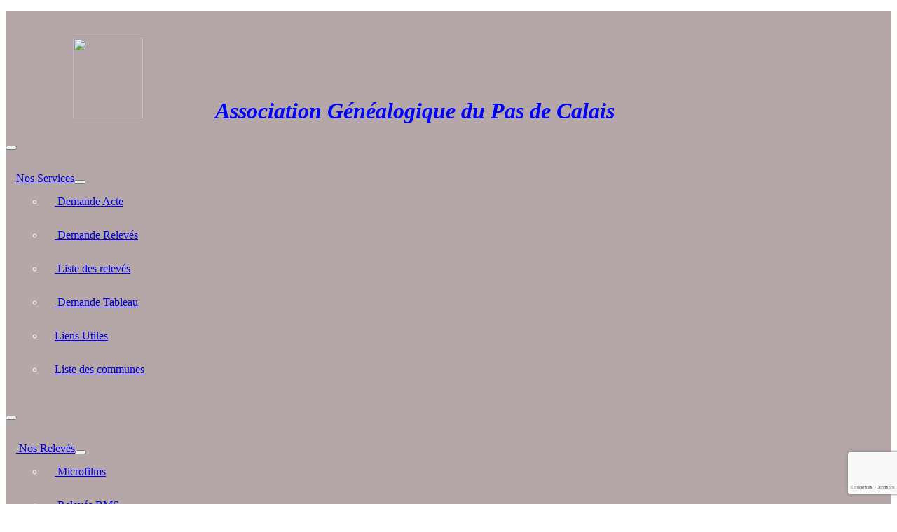

--- FILE ---
content_type: text/html; charset=utf-8
request_url: https://genealogiepasdecalais.fr/component/users/reset?Itemid=101
body_size: 9408
content:
<!DOCTYPE html>
<html lang="fr-fr" dir="ltr">

<head>
    <meta charset="utf-8">
	<meta name="rights" content="Association Généalogique du Pas de Calais">
	<meta name="viewport" content="width=device-width, initial-scale=1">
	<meta name="description" content="Association généalogique du Pas de Calais est une association sans but lucratif qui rassemble les personnes intéressées par la généalogie dans le département du">
	<meta name="generator" content="Joomla! - Open Source Content Management">
	<title> Accueil</title>
	<link href="/media/system/images/joomla-favicon.svg" rel="icon" type="image/svg+xml">
	<link href="/media/templates/site/cassiopeia/images/favicon.ico" rel="alternate icon" type="image/vnd.microsoft.icon">
	<link href="/media/system/images/joomla-favicon-pinned.svg" rel="mask-icon" color="#000">
	<link href="https://genealogiepasdecalais.fr/component/finder/search?format=opensearch&amp;Itemid=101" rel="search" title="OpenSearch genealogiepasdecalais " type="application/opensearchdescription+xml">

    <link href="/media/system/css/joomla-fontawesome.min.css?0a2b7d" rel="lazy-stylesheet"><noscript><link href="/media/system/css/joomla-fontawesome.min.css?0a2b7d" rel="stylesheet"></noscript>
	<link href="/media/templates/site/cassiopeia/css/template.min.css?0a2b7d" rel="stylesheet">
	<link href="/media/templates/site/cassiopeia/css/global/colors_standard.min.css?0a2b7d" rel="stylesheet">
	<link href="/media/vendor/awesomplete/css/awesomplete.css?1.1.7" rel="stylesheet">
	<link href="/media/templates/site/cassiopeia/css/vendor/joomla-custom-elements/joomla-alert.min.css?0.4.1" rel="stylesheet">
	<link href="https://genealogiepasdecalais.fr/modules/mod_hot_image_slider/tmpl/style.css" rel="stylesheet">
	<link href="https://genealogiepasdecalais.fr/plugins/content/pdf_embed/assets/css/style.css" rel="stylesheet">
	<style>:root {
		--hue: 214;
		--template-bg-light: #f0f4fb;
		--template-text-dark: #495057;
		--template-text-light: #ffffff;
		--template-link-color: var(--link-color);
		--template-special-color: #001B4C;
		
	}</style>
	<style>

div.hotimageslider_container {
  border:10px solid #2c57bd;
  margin:0 auto;
  background:#2c57bd
}

div#header_hotslider div.hotwrap {
  background:#2c57bd;
}

div#header_hotslider div#slide-holder div#slide-controls {
  background:url(https://genealogiepasdecalais.fr/modules/mod_hot_image_slider/images/slide-bg.png) 0 0;
}

div#header_hotslider div#slide-holder div#slide-controls div#slide-nav {
  float:right;
  
}

div#header_hotslider div#slide-holder div#slide-controls p.text {
  color:#ffffff;
  font-size:14px;
}

p.textdesc {
  float:left;
  display:inline;
  font-size:10px;
  margin:25px 0 0 20px;
  text-transform:uppercase;
  overflow:hidden;
  color:#ffffff;
}

div#header_hotslider div#slide-holder div#slide-controls div#slide-nav a {
  background:#acc48c;
  border-radius:50%;
  color:#ffffff;
  top:11px;
  position:relative;
  border:1px solid #111;
}

div#header_hotslider div#slide-holder div#slide-controls div#slide-nav a:hover, div#header_hotslider div#slide-holder div#slide-controls div#slide-nav a.on {
  background:#111111;
  color:#ffffff;
}

</style>
	<style>

div#header_hotslider div#slide-holder div#slide-controls p.text, p.textdesc {
  text-shadow:2px 2px 3px #000000;
}

</style>

    <script src="/media/vendor/metismenujs/js/metismenujs.min.js?1.4.0" defer></script>
	<script src="/media/templates/site/cassiopeia/js/mod_menu/menu-metismenu.min.js?0a2b7d" defer></script>
	<script type="application/json" class="joomla-script-options new">{"plg_captcha_recaptcha_v3.siteKey":"6LcDHW8pAAAAAEMzZAs5EOFissP1g3W_3LpCU-2q","plg_captcha_recaptcha_v3.triggerMethod":"focusin","joomla.jtext":{"JSHOWPASSWORD":"Afficher le mot de passe","JHIDEPASSWORD":"Masquer le mot de passe","MOD_FINDER_SEARCH_VALUE":"Recherche &hellip;","COM_FINDER_SEARCH_FORM_LIST_LABEL":"Search Results","JLIB_JS_AJAX_ERROR_OTHER":"Une erreur est survenue lors de la récupération des données JSON : code de statut HTTP %s .","JLIB_JS_AJAX_ERROR_PARSE":"Une erreur d'analyse s'est produite lors du traitement des données JSON suivantes : <br><code style=\"color:inherit;white-space:pre-wrap;padding:0;margin:0;border:0;background:inherit;\">%s<\/code>","ERROR":"Erreur","MESSAGE":"Message","NOTICE":"Annonce","WARNING":"Avertissement","JCLOSE":"Fermer","JOK":"OK","JOPEN":"Ouvrir","JLIB_FORM_CONTAINS_INVALID_FIELDS":"Le formulaire ne peut pas être soumis, car certaines données requises ne sont pas complétées. <br>Veuillez corriger les champs indiqués puis essayez à nouveau.","JLIB_FORM_FIELD_REQUIRED_VALUE":"Veuillez compléter ce champ","JLIB_FORM_FIELD_REQUIRED_CHECK":"Une des options doit être sélectionnée","JLIB_FORM_FIELD_INVALID_VALUE":"Cette valeur n'est pas valide"},"finder-search":{"url":"\/component\/finder\/?task=suggestions.suggest&format=json&tmpl=component&Itemid=101"},"system.paths":{"root":"","rootFull":"https:\/\/genealogiepasdecalais.fr\/","base":"","baseFull":"https:\/\/genealogiepasdecalais.fr\/"},"csrf.token":"b14b3c82b15cf09523b905a28bb8e0ba","system.keepalive":{"interval":840000,"uri":"\/component\/ajax\/?format=json"}}</script>
	<script src="/media/system/js/core.min.js?a3d8f8"></script>
	<script src="/media/templates/site/cassiopeia/js/template.min.js?0a2b7d" type="module"></script>
	<script src="https://www.google.com/recaptcha/api.js?hl=fr-FR&amp;render=6LcDHW8pAAAAAEMzZAs5EOFissP1g3W_3LpCU-2q" defer referrerpolicy="no-referrer"></script>
	<script src="/media/system/js/keepalive.min.js?08e025" type="module"></script>
	<script src="/media/system/js/fields/validate.min.js?75ac5d" type="module"></script>
	<script src="/media/vendor/bootstrap/js/collapse.min.js?5.3.8" type="module"></script>
	<script src="/media/plg_captcha_recaptcha_v3/js/main.js?b8a95a9f" type="module"></script>
	<script src="/media/system/js/fields/passwordview.min.js?61f142" defer></script>
	<script src="/media/vendor/awesomplete/js/awesomplete.min.js?1.1.7" defer></script>
	<script src="/media/com_finder/js/finder.min.js?755761" type="module"></script>
	<script src="/media/vendor/jquery/js/jquery.min.js?3.7.1"></script>
	<script src="/media/legacy/js/jquery-noconflict.min.js?504da4"></script>
	<script src="/media/system/js/messages.min.js?9a4811" type="module"></script>
	
	<link rel="preconnect" href="https://fonts.gstatic.com/">
	<link href="https://fonts.googleapis.com/css?family=Fira Sans:300" rel="stylesheet">
	<link href="https://fonts.googleapis.com/css?family=Roboto:700" rel="stylesheet">

</head>

<body class="site com_users wrapper-static view-reset no-layout no-task itemid-101">
    <header class="header container-header full-width">

        
                    <div class="grid-child container-below-top">
                
<div id="mod-custom118" class="mod-custom custom">
    <p style="text-align: center;"> </p>
<h1 style="text-align: center;"><span style="font-size: 24pt;"><em><span style="color: #0000ff; font-family: book antiqua,palatino,serif;"><img src="/images/logoagp.jpg" width="100" height="115" loading="lazy" />             Association Généalogique du Pas de Calais                <img src="/images/images/LogoAGP.png" alt="" width="100" height="100" /><span style="font-size: 10pt;">          </span></span></em></span></h1></div>

            </div>
        
                    <div class="grid-child">
                <div class="navbar-brand">
                    <a class="brand-logo" href="/">
                        <img class="logo d-inline-block" loading="eager" decoding="async" src="/media/templates/site/cassiopeia/images/logo.svg" alt="genealogiepasdecalais ">                    </a>
                                    </div>
            </div>
        
                    <div class="grid-child container-nav">
                                    
<nav class="navbar navbar-expand-lg" aria-label="Menu Services Vertical">
    <button class="navbar-toggler navbar-toggler-right" type="button" data-bs-toggle="collapse" data-bs-target="#navbar116" aria-controls="navbar116" aria-expanded="false" aria-label="Permuter la navigation">
        <span class="icon-menu" aria-hidden="true"></span>
    </button>
    <div class="collapse navbar-collapse" id="navbar116">
        <ul class="mod-menu mod-menu_dropdown-metismenu metismenu mod-list  ">
<li class="metismenu-item item-127 level-1 deeper parent"><a href="/nos-services" ><img src="/images/icones/services.png" alt=""><span class="image-title">Nos Services</span></a><button class="mm-collapsed mm-toggler mm-toggler-link" aria-haspopup="true" aria-expanded="false" aria-label="Nos Services"></button><ul class="mm-collapse"><li class="metismenu-item item-128 level-2"><a href="/nos-services/demande-acte" ><img src="/images/icones/flecehe1.png" alt=""><span class="image-title"> Demande Acte</span></a></li><li class="metismenu-item item-129 level-2"><a href="/nos-services/demande-releves" ><img src="/images/icones/flecehe1.png" alt=""><span class="image-title"> Demande Relevés</span></a></li><li class="metismenu-item item-130 level-2"><a href="/nos-services/liste-des-releves" ><img src="/images/icones/flecehe1.png" alt=""><span class="image-title"> Liste des relevés</span></a></li><li class="metismenu-item item-132 level-2"><a href="/nos-services/demande-tableau-genealogique" ><img src="/images/icones/flecehe1.png" alt=""><span class="image-title"> Demande Tableau </span></a></li><li class="metismenu-item item-149 level-2"><a href="/nos-services/liens-utiles" ><img src="/images/icones/flecehe1.png" alt=""><span class="image-title">Liens Utiles</span></a></li><li class="metismenu-item item-152 level-2"><a href="/nos-services/liste-des-communes" ><img src="/images/icones/flecehe1.png" alt=""><span class="image-title">Liste des communes</span></a></li></ul></li></ul>
    </div>
</nav>

<nav class="navbar navbar-expand-lg" aria-label="Menu Relevés vertical">
    <button class="navbar-toggler navbar-toggler-right" type="button" data-bs-toggle="collapse" data-bs-target="#navbar115" aria-controls="navbar115" aria-expanded="false" aria-label="Permuter la navigation">
        <span class="icon-menu" aria-hidden="true"></span>
    </button>
    <div class="collapse navbar-collapse" id="navbar115">
        <ul class="mod-menu mod-menu_dropdown-metismenu metismenu mod-list  ">
<li class="metismenu-item item-120 level-1 deeper parent"><a href="/nos-releves" ><img src="/images/icones/releve.jpg" alt=""><span class="image-title">  Nos Relevés</span></a><button class="mm-collapsed mm-toggler mm-toggler-link" aria-haspopup="true" aria-expanded="false" aria-label="  Nos Relevés"></button><ul class="mm-collapse"><li class="metismenu-item item-121 level-2"><a href="/nos-releves/microfilms" class=" "><img src="/images/icones/flecehe1.png" alt=""><span class="image-title"> Microfilms</span></a></li><li class="metismenu-item item-123 level-2"><a href="/nos-releves/releves-bms" ><img src="/images/icones/flecehe1.png" alt=""><span class="image-title"> Relevés BMS</span></a></li><li class="metismenu-item item-124 level-2"><a href="/nos-releves/indexbethencourt" ><img src="/images/icones/flecehe1.png" alt=""><span class="image-title"> Index Béthencourt</span></a></li><li class="metismenu-item item-150 level-2"><a href="/nos-releves/indexnotaires" ><img src="/images/icones/flecehe1.png" alt=""><span class="image-title"> Index Notaires</span></a></li><li class="metismenu-item item-125 level-2"><a href="/nos-releves/index-boulonnais" ><img src="/images/icones/flecehe1.png" alt=""><span class="image-title">Index Boulonnais</span></a></li><li class="metismenu-item item-126 level-2"><a href="/nos-releves/index-patronymes-revue" ><img src="/images/icones/flecehe1.png" alt=""><span class="image-title"> Index noms Revue</span></a></li><li class="metismenu-item item-153 level-2"><a href="/nos-releves/index-mariages" ><img src="/images/icones/flecehe1.png" alt=""><span class="image-title">Index Mariages</span></a></li></ul></li></ul>
    </div>
</nav>

<nav class="navbar navbar-expand-lg" aria-label="Menu principal">
    <button class="navbar-toggler navbar-toggler-right" type="button" data-bs-toggle="collapse" data-bs-target="#navbar1" aria-controls="navbar1" aria-expanded="false" aria-label="Permuter la navigation">
        <span class="icon-menu" aria-hidden="true"></span>
    </button>
    <div class="collapse navbar-collapse" id="navbar1">
        <ul class="mod-menu mod-menu_dropdown-metismenu metismenu mod-list ">
<li class="metismenu-item item-101 level-1 default current active deeper parent"><a href="/" class=" " aria-current="page"><img class=" " src="/images/icones/home.png" alt=""><span class="image-title"> Accueil</span></a><button class="mm-collapsed mm-toggler mm-toggler-link" aria-haspopup="true" aria-expanded="false" aria-label=" Accueil"></button><ul class="mm-collapse"><li class="metismenu-item item-108 level-2"><a href="/accueil/qui-sommes-nous" ><img src="/images/icones/flecehe1.png" alt=""><span class="image-title"> Qui sommes nous? </span></a></li><li class="metismenu-item item-109 level-2"><a href="/accueil/permanences" ><img src="/images/icones/flecehe1.png" alt=""><span class="image-title"> Permanences</span></a></li><li class="metismenu-item item-110 level-2"><a href="/accueil/expositions-salons" ><img src="/images/icones/flecehe1.png" alt=""><span class="image-title"> Expositions Salons</span></a></li><li class="metismenu-item item-112 level-2"><a href="/accueil/nous-contacter" ><img src="/images/icones/flecehe1.png" alt=""><span class="image-title"> Nous Contacter</span></a></li><li class="metismenu-item item-195 level-2"><a href="/accueil/informations-legales" ><img src="/images/icones/flecehe1.png" alt=""><span class="image-title">Informations légales</span></a></li><li class="metismenu-item item-111 level-2"><a href="/accueil/album-photos" ><img src="/images/icones/flecehe1.png" alt=""><span class="image-title"> Album Photos</span></a></li><li class="metismenu-item item-156 level-2"><a href="/accueil/adhesion" ><img src="/images/icones/flecehe1.png" alt=""><span class="image-title">Adhésion</span></a></li></ul></li></ul>
    </div>
</nav>

<nav class="navbar navbar-expand-lg" aria-label="Menu Publications vertical">
    <button class="navbar-toggler navbar-toggler-right" type="button" data-bs-toggle="collapse" data-bs-target="#navbar114" aria-controls="navbar114" aria-expanded="false" aria-label="Permuter la navigation">
        <span class="icon-menu" aria-hidden="true"></span>
    </button>
    <div class="collapse navbar-collapse" id="navbar114">
        <ul class="mod-menu mod-menu_dropdown-metismenu metismenu mod-list  ">
<li class="metismenu-item item-113 level-1 deeper parent"><a href="/nos-publications" ><img src="/images/icones/book.png" alt=""><span class="image-title">  Nos Publications</span></a><button class="mm-collapsed mm-toggler mm-toggler-link" aria-haspopup="true" aria-expanded="false" aria-label="  Nos Publications"></button><ul class="mm-collapse"><li class="metismenu-item item-114 level-2"><a href="/nos-publications/revue-genealogie-62" ><img src="/images/icones/flecehe1.png" alt=""><span class="image-title"> Revue Généalogie 62</span></a></li><li class="metismenu-item item-236 level-2"><a href="/nos-publications/sommaire-revue" ><img src="/images/icones/flecehe1.png" alt=""><span class="image-title">Sommaire Revue</span></a></li><li class="metismenu-item item-171 level-2"><a href="/nos-publications/genealogie-62-exemple-2" ><img src="/images/icones/flecehe1.png" alt=""><span class="image-title"> Ex Généalogie 62 </span></a></li><li class="metismenu-item item-116 level-2"><a href="/nos-publications/demande-de-revue" ><img src="/images/icones/flecehe1.png" alt=""><span class="image-title"> Demande de revue</span></a></li><li class="metismenu-item item-117 level-2"><a href="/nos-publications/notaires" ><img src="/images/icones/flecehe1.png" alt=""><span class="image-title"> Notaires</span></a></li><li class="metismenu-item item-118 level-2"><a href="/nos-publications/genealogies" ><img src="/images/icones/flecehe1.png" alt=""><span class="image-title"> Généalogies</span></a></li><li class="metismenu-item item-119 level-2"><a href="/nos-publications/histoire-locale" ><img src="/images/icones/flecehe1.png" alt=""><span class="image-title"> Histoire Locale</span></a></li></ul></li></ul>
    </div>
</nav>

<nav class="navbar navbar-expand-lg" aria-label="Menu Adhérent vertical">
    <button class="navbar-toggler navbar-toggler-right" type="button" data-bs-toggle="collapse" data-bs-target="#navbar113" aria-controls="navbar113" aria-expanded="false" aria-label="Permuter la navigation">
        <span class="icon-menu" aria-hidden="true"></span>
    </button>
    <div class="collapse navbar-collapse" id="navbar113">
        <ul class="mod-menu mod-menu_dropdown-metismenu metismenu mod-list  ">
<li class="metismenu-item item-141 level-2"><a href="/images/documents/Aide connexion2023.pdf" onclick="window.open(this.href, 'targetWindow', 'toolbar=no,location=no,status=no,menubar=no,scrollbars=yes,resizable=yes,'); return false;"><img src="/images/icones/flecehe1.png" alt=""><span class="image-title">Aide Connection</span></a></li></ul></li></ul>
    </div>
</nav>

                                            </div>
            </header>

    <div class="site-grid">
                    <div class="container-banner full-width">
                

<style>

     .navbar-brand {display:none !important;}         .navbar-brand {display:none !important;}     .navbar-brand {margin-left:auto;}     .site-grid>.full-width {grid-column: 2/6;}        
            .site-grid{grid-template-columns: [full-start] minmax(0,1fr) [main-start] repeat(4,minmax(0,16.875rem)) [main-end] minmax(0,1fr) [full-end];}
        .header .grid-child {max-width: 70em;}
        .footer .grid-child {max-width: 70em;}
        .topbar .grid-child {max-width: 70em;}
        :root{  
        --cassiopeia-color-primary:#212024;
        --cassiopeia-color-link:#150dfc ;
        --cassiopeia-color-hover:#0d0d0c ;
        --cassiopeia-font-family-body: "Fira Sans" ;
        --cassiopeia-font-family-headings: "Roboto" ;
        --cassiopeia-font-weight-headings: 700 ;
        --cassiopeia-font-weight-normal: 300 ;
    }
    html {background: url("https://genealogiepasdecalais.fr/");background-repeat: no-repeat; background-position: center center; background-size: cover;  background-attachment: fixed; }
    p,li,ul,td,table {font-size: 1rem !important}
    .atss {top: 20%}
    body {background-color: rgba(230, 230, 230, 0); }
    .brand-logo {font-family: "Roboto"}   
    .btn-primary{color: #ffffff ; background-color: #1937fa; border-color: #0f0f0f}
    .btn-secondary{color: #ffffff ; background-color: #1937fa; border-color: #ced4da}
    .btn-info{color: #ffffff ; background-color: #30638d; border-color: #30638d}
    .btn-success{color: #ffffff ; background-color: #448344; border-color: #448344}
    .btn-warning{color: #ffffff ; background-color: #ad6200; border-color: #ad6200}
    .btn-danger{color: #ffffff ; background-color: #a51f18; border-color: }
    .blog-item {background-color: rgba(255, 255, 255, 0)}
    .btn, .badge {border-radius: 0.5rem}
    .card-header{background-color: rgba(57, 46, 217, 1) }
    .card, .mm-collapse, .breadcrumb, .item-content, .blog-item, .item-image, .item-page, .card-header, .left.item-image img, .category-list, .reset, .remind, .pagination,.page-link, .login, .list-group-item, .finder, .no-card .newsflash-horiz li {border-radius: 0.5em !Important}
    .close_button {float:right; bottom: 5px; border-radius: 0.5rem; padding: 5px;}
    .container-header .metismenu>li.active>a:after, .container-header .metismenu>li.active>button:before, .container-header .metismenu>li>a:hover:after, .container-header .metismenu>li>button:hover:before {background: #212024; opacity: 1}
    .container-banner .banner-overlay .overlay {background-color: rgba(46, 54, 194, 0.5);}
    .container-bottom-a>*, .container-bottom-b>*, .container-top-a>*, .container-top-b>* {margin: 0em;}
    .container-top-a {background-color:rgba(255, 255, 255, 0) }
    .container-top-b {background-color:rgba(255, 255, 255, 0)}
    .container-bottom-a {background-color:rgba(255, 255, 255, 0) }
    .container-bottom-b {background-color:rgba(255, 255, 255, 0)  }
    .container-banner .banner-overlay {height:70vh }
    .container-header .metismenu>li.level-1>ul {min-width: 15rem;}
    .container-header .mod-menu, .container-header .navbar-toggler {color: #2238c7}
    .card-header {color: #ffffff;}
    .container-header {background: url(https://genealogiepasdecalais.fr/) ; box-shadow: inset 0 0 0 5000px  rgba(181, 167, 167, 1); background-size: cover; background-repeat: no-repeat; background-attachment:fixed; background-position:top,50%; }
    .footer {background: url(https://genealogiepasdecalais.fr/) ; box-shadow: inset 0 0 0 5000px  rgba(51, 46, 191, 0.9);background-size: 100% auto; background-repeat: no-repeat; }
    .footer .grid-child {align-items:flex-start}
    .h1, h1 {font-size:1.875rem }
    .h2, h2 {font-size:1.571rem }
    .h3, h3 {font-size:1.286rem }
    .h4, h4 {font-size:1.111rem }
    .h5, h5 {font-size:1.05rem }
    .item-page, .com-users, .com-users-reset, .com-users-remind, .com-users-profile, .com-content-category, .card, .mod-articlesnews-horizontal li, .breadcrumb, .finder, .login {background-color: rgba(255, 255, 255, 0) !important; padding: 15px;}
    .item-content {padding: 15px; }
    .metismenu.mod-menu .metismenu-item {flex-wrap: wrap !Important; padding: 15px;}
    .navbar-brand {font-family: Roboto;padding-top: 0rem; padding-bottom: 0rem;}
    .result__title-text {font-size: 1.286rem; font-size: 1.5rem; color: #212024}
    .result__item>*+* {margin-left: 1em; margin-bottom: 1em;  }
    .nav-pills {
	*zoom: 1;
}
.nav-tabs:before,
.nav-tabs:after,
.nav-pills:before,
.nav-pills:after {
	display: table;
	content: "";
	line-height: 0;
}
.nav-tabs:after,
.nav-pills:after {
	clear: both;
}
.nav-tabs > li,
.nav-pills > li {
	float: left;
}
.nav-tabs > li > a,
.nav-pills > li > a {
	padding-right: 12px;
	padding-left: 12px;
	margin-right: 2px;
	line-height: 14px;
}
.nav-pills > li > a {
	padding-top: 8px;
	padding-bottom: 8px;
	margin-top: 2px;
	margin-bottom: 2px;
	-webkit-border-radius: 5px;
	-moz-border-radius: 5px;
	border-radius: 5px;
}
.nav-pills > .active > a,
.nav-pills > .active > a:hover,
.nav-pills > .active > a:focus {
	color: #fff;
	background-color: #005e8d;
}
.container-header .mod-menu {
justify-content: center;
color: #ffffff;
padding: 0;
}
.container-header {
background-color: #220e4d;
background-image: none;
}
/* article en 2 colonnes   html et css */ 
/* <h3>Le titre sur toute la largeur</h3>
<div class="col-2">
  <p>un paragraphe</p>
  <p>un autre paragraphe</p>
</div>
*/
.col-2 {
	-moz-columns: 2 auto;
	-webkit-columns: 2 auto;
	columns: 2 auto}
@media (max-width: 640px) {
.col-2 {
	-moz-columns: 1 auto; 
	-webkit-columns: 1 auto;
	columns: 1 auto
	}
}
/*  article 2 colonne avec bordure */ 
.col-2-bordered{
-moz-column-count: 2;
-webkit-column-count: 2;
column-count:2;
-moz-column-gap: 40px;
-webkit-column-gap: 40px;
column-gap: 40px;
-moz-column-rule:4px outset #5C4C4D; /* Firefox */
-webkit-column-rule:4px outset #5C4C4D; /* Safari and Chrome */
column-rule:4px outset #5C4C4D;
text-align: justify;
}
/* image bordure */ 
.img_caption {
  color: #999;
  font-size: 13px;
  margin-top: 7px;
}

 
/* article en 3 colonnes   html et css */ 
/*<h4>Titre très très long sur 3 colonnes ou plus</h4>
<div class="col3">
<p style="display: inline-block">
*/
.col3 {
  -moz-columns: 3 auto; 
  -webkit-columns: 3 auto; 
  columns: 3 auto;
  height: auto;
  overflow: auto;
}
.col3 h4 {
  column-span:all;
}

@media (max-width: 960px) {
.col3 {
  -moz-columns: 2 auto; 
  -webkit-columns: 2 auto; 
  columns: 2 auto;
}
}

@media (max-width: 640px) {
.col3 {
  -moz-columns: 1 auto; 
  -webkit-columns: 1 auto; 
  columns: 1 auto;
}
}
 
.img {
     box-shadow:8px 8px 10px 0 rgba(0,0,0,0.5);
     width: 170px;
     
}        @media (min-width:200px) and (max-width:768px){.footer .grid-child {display:flex; flex: 1 1 300px; flex-direction: column} }
        @media (min-width:768px) {.bottombar{display:none;} }

    }
</style>





            </div>
        
        
        
        
        <div class="grid-child container-component">
            
            <div class="main-top card ">
        <div class="card-body">
                
<script type="text/javascript">var _siteRoot='index.php',_root='index.php';</script>

<div class="hotimageslider_container">
  <div id="header_hotslider">
    <div class="hotwrap">
      <div id="slide-holder">
        <div id="slide-runner">
                    	              
                  <img id="slide-img-1" src="https://genealogiepasdecalais.fr/images/slider/ex1.jpg#joomlaImage://local-images/slider/ex1.jpg?width=1002&height=350" class="slide" alt="" />
                                                	              
                  <img id="slide-img-2" src="https://genealogiepasdecalais.fr/images/slider/ex2.jpg#joomlaImage://local-images/slider/ex2.jpg?width=1000&height=350" class="slide" alt="" />
                                                	              
                  <img id="slide-img-3" src="https://genealogiepasdecalais.fr/images/slider/ex3.jpg#joomlaImage://local-images/slider/ex3.jpg?width=1001&height=350" class="slide" alt="" />
                                                	              
                  <img id="slide-img-4" src="https://genealogiepasdecalais.fr/images/slider/ex4.jpg#joomlaImage://local-images/slider/ex4.jpg?width=1000&height=350" class="slide" alt="" />
                                                	              
                  <img id="slide-img-5" src="https://genealogiepasdecalais.fr/images/slider/ex5.jpg#joomlaImage://local-images/slider/ex5.jpg?width=1000&height=350" class="slide" alt="" />
                                                	              
                  <img id="slide-img-6" src="https://genealogiepasdecalais.fr/images/slider/ex6.jpg#joomlaImage://local-images/slider/ex6.jpg?width=1000&height=350" class="slide" alt="" />
                                                	              
                  <img id="slide-img-7" src="https://genealogiepasdecalais.fr/images/slider/ex8.jpg#joomlaImage://local-images/slider/ex8.jpg?width=1000&height=400" class="slide" alt="" />
                                                	              
                  <img id="slide-img-8" src="https://genealogiepasdecalais.fr/images/slider/ex9.jpg#joomlaImage://local-images/slider/ex9.jpg?width=1000&height=400" class="slide" alt="" />
                                                	                    	                    	                    	                    	                    	                    	                    	                    	                    	                    	                    	                    	                    	                    	                    	                    	                    	                    	                    	                    	                    	                    <div id="slide-controls">
               <div id="slide-nav"></div>
               <p id="slide-client" class="text"><span></span></p>                              <div style="clear:both"></div>
               <p id="slide-desc" class="textdesc"></p>
          	           </div>
        </div>
      </div>
    </div>
  </div>
</div>

<script type="text/javascript">
  function hotImageSlider(){
    var container_width = jQuery("div.hotimageslider_container").parent().width();
    if ( container_width > 1200) { container_width = 1200; }
    var container_height = jQuery("div.hotimageslider_container img.slide").first().height();
    var border_size = 10;
    var container_real_width = container_width - border_size * 2;
    var container_real_height = container_height - border_size * 2;

    jQuery("div.hotimageslider_container, div#header_hotslider div#slide-holder div#slide-runner, div#header_hotslider div#slide-holder div#slide-controls, div#header_hotslider div#slide-holder img, div#header_hotslider div#slide-holder").css("width",container_real_width);

    jQuery("div.hotimageslider_container, div#header_hotslider div.hotwrap, div#header_hotslider div#slide-holder, div#header_hotslider div#slide-holder div#slide-runner").css("height",container_real_height);
  }

  jQuery(window).on('load', function() {
    hotImageSlider();
  });
  jQuery(document).ready(function() {
    hotImageSlider();
  });
  jQuery(window).resize(function(){
    hotImageSlider();
  });
</script>

<script type="text/javascript" src="https://genealogiepasdecalais.fr/modules/mod_hot_image_slider/js/hotImageSlider.js"></script>

<script type="text/javascript">
  if(!window.slider) var slider={};slider.anim='slide';slider.fade_speed=600;slider.data=[
                                                                                                                                                                                                                                                          {"id":"slide-img-1","client":"Association Généalogique du Pas de Calais   Actes Baptèmes, Naissances, Mariages, Sépultures, Décés","desc":""},{"id":"slide-img-2","client":"Association Généalogique du Pas de Calais  Actes Notaires","desc":""},{"id":"slide-img-3","client":"Association Généalogique du Pas de Calais Fiches militaires","desc":""},{"id":"slide-img-4","client":"Association Généalogique du Pas de Calais__________________________Revue Généalogie 62 ","desc":""},{"id":"slide-img-5","client":"Association Généalogique du Pas de Calais    cadastres , Cartes anciennes","desc":""},{"id":"slide-img-6","client":"Association Généalogique du Pas de Calais","desc":""},{"id":"slide-img-7","client":"Association Généalogique du Pas de Calais  Photos,  Arbres généalogiques","desc":""},{"id":"slide-img-8","client":"Association Généalogique du Pas de Calais    Photos , Récits , Cartes postales ","desc":"Association Généalogique du Pas de Calais    Photos , Récits , Cartes postales "}  ];
</script>    </div>
</div>

            <div id="system-message-container" aria-live="polite"></div>

            <main>
                <div class="com-users-reset reset">
        <form action="/component/users/reset?Itemid=101&amp;task=reset.request" method="post" id="user-registration" class="com-users-reset__form form-validate form-horizontal well">
                    <fieldset>
                                    <legend>Veuillez saisir l'adresse e-mail associée à votre compte d'utilisateur. Un code de vérification vous sera adressé. Lorsque vous le recevrez, vous pourrez choisir un nouveau mot de passe</legend>
                                <div class="control-group">
            <div class="control-label"><label id="jform_email-lbl" for="jform_email" class="required">
    Adresse e-mail<span class="star" aria-hidden="true">&#160;*</span></label>
</div>
        <div class="controls">
        <input type="email" inputmode="email" name="jform[email]" class="form-control validate-email required" id="jform_email" value="" size="30" autocomplete="email" required>            </div>
</div>
<div class="control-group">
            <div class="visually-hidden"><label id="jform_captcha-lbl" for="jform_captcha" class="required">
    Captcha<span class="star" aria-hidden="true">&#160;*</span></label>
</div>
        <div class="controls">
        <input type="hidden" class="plg-captcha-recaptcha-v3-hidden" name="jform[captcha]" id="jform_captcha"><input type="hidden" name="plg_captcha_recaptcha_v3_action" class="plg-captcha-recaptcha-v3-action"><noscript>
	<div class="alert alert-warning">
		JavaScript is required to submit this form.	</div>
</noscript>
            </div>
</div>
            </fieldset>
                <div class="com-users-reset__submit control-group">
            <div class="controls">
                <button type="submit" class="btn btn-primary validate">
                    Envoyer                </button>
            </div>
        </div>
        <input type="hidden" name="b14b3c82b15cf09523b905a28bb8e0ba" value="1">    </form>
</div>
            </main>
            
        </div>

        
                    <div class="grid-child container-bottom-a">
                <div class="bottom-a card  ">
            <h1 class="card-header ">Connexion</h1>        <div class="card-body">
                <form id="login-form-16" class="mod-login" action="/component/users/reset?Itemid=101" method="post">

            <div class="mod-login__pretext pretext">
            <p>Connexion Adhérent AGP</p>
        </div>
    
    <div class="mod-login__userdata userdata">
        <div class="mod-login__username form-group">
                            <label for="modlgn-username-16">Identifiant</label>
                <input id="modlgn-username-16" type="text" name="username" class="form-control" autocomplete="username" placeholder="Identifiant">
                    </div>

        <div class="mod-login__password form-group">
                            <label for="modlgn-passwd-16">Mot de passe</label>
                <div class="input-group">
                    <input id="modlgn-passwd-16" type="password" name="password" autocomplete="current-password" class="form-control" placeholder="Mot de passe">
                    <button type="button" class="btn btn-secondary input-password-toggle">
                        <span class="icon-eye icon-fw" aria-hidden="true"></span>
                        <span class="visually-hidden">Afficher le mot de passe</span>
                    </button>
                </div>
                    </div>

                    <div class="mod-login__remember form-group">
                <div id="form-login-remember-16" class="form-check">
                    <input type="checkbox" name="remember" class="form-check-input" value="yes" id="form-login-input-remember-16">
                    <label class="form-check-label" for="form-login-input-remember-16">
                        Se souvenir de moi                    </label>
                </div>
            </div>
        
        
        <div class="mod-login__submit form-group">
            <button type="submit" name="Submit" class="btn btn-primary w-100">Connexion</button>
        </div>

                    <ul class="mod-login__options list-unstyled">
                <li>
                    <a href="/component/users/reset?Itemid=101">
                    Mot de passe perdu&#160;?</a>
                </li>
                <li>
                    <a href="/component/users/remind?Itemid=101">
                    Identifiant perdu&#160;?</a>
                </li>
                                <li>
                    <a href="/component/users/registration?Itemid=101">
                    Créer un compte <span class="icon-register" aria-hidden="true"></span></a>
                </li>
                            </ul>
        <input type="hidden" name="option" value="com_users">
        <input type="hidden" name="task" value="user.login">
        <input type="hidden" name="return" value="aW5kZXgucGhwP0l0ZW1pZD0xMzM=">
        <input type="hidden" name="b14b3c82b15cf09523b905a28bb8e0ba" value="1">    </div>
    </form>
    </div>
</div>
<div class="bottom-a card ">
            <h3 class="card-header ">Derniers articles  publiés</h3>        <div class="card-body">
                <ul class="mod-articleslatest latestnews mod-list">
    <li itemscope itemtype="https://schema.org/Article">
        <a href="/nos-services/demande-acte" itemprop="url">
            <span itemprop="name">
                Demande Acte            </span>
        </a>
    </li>
    <li itemscope itemtype="https://schema.org/Article">
        <a href="/nos-services/demande-releves" itemprop="url">
            <span itemprop="name">
                Demande de Relevés            </span>
        </a>
    </li>
    <li itemscope itemtype="https://schema.org/Article">
        <a href="/accueil/album-photos" itemprop="url">
            <span itemprop="name">
                Album photos             </span>
        </a>
    </li>
    <li itemscope itemtype="https://schema.org/Article">
        <a href="/accueil/adhesion" itemprop="url">
            <span itemprop="name">
                Adhésion            </span>
        </a>
    </li>
    <li itemscope itemtype="https://schema.org/Article">
        <a href="/nos-publications/revue-genealogie-62/243-revue-genealogie-n-167" itemprop="url">
            <span itemprop="name">
                Revue Généalogie N° 167            </span>
        </a>
    </li>
</ul>
    </div>
</div>
<div class="bottom-a card  ">
            <h3 class="card-header ">Statistiques</h3>        <div class="card-body">
                <ul class="mod-stats list-group">
    <li class="list-group-item">
        Utilisateurs inscrits        <span class="badge bg-secondary float-end rounded-pill">361</span>
    </li>
    <li class="list-group-item">
        Articles        <span class="badge bg-secondary float-end rounded-pill">221</span>
    </li>
    <li class="list-group-item">
        Affichages d'articles        <span class="badge bg-secondary float-end rounded-pill">2545308</span>
    </li>
</ul>
    </div>
</div>
<div class="bottom-a card ">
            <h3 class="card-header ">Articles les plus consultés</h3>        <div class="card-body">
                <ul class="mostread mod-list">
    <li itemscope itemtype="https://schema.org/Article">
        <a href="/accueil/nous-contacter" itemprop="url">
            <span itemprop="name">
                Nous contacter            </span>
        </a>
    </li>
    <li itemscope itemtype="https://schema.org/Article">
        <a href="/?view=article&amp;id=25:notaires&amp;catid=10" itemprop="url">
            <span itemprop="name">
                Notaires            </span>
        </a>
    </li>
    <li itemscope itemtype="https://schema.org/Article">
        <a href="/nos-publications/genealogies" itemprop="url">
            <span itemprop="name">
                Généalogies            </span>
        </a>
    </li>
    <li itemscope itemtype="https://schema.org/Article">
        <a href="/nos-publications/histoire-locale" itemprop="url">
            <span itemprop="name">
                Histoire Locale            </span>
        </a>
    </li>
    <li itemscope itemtype="https://schema.org/Article">
        <a href="/nos-releves/releves-bms" itemprop="url">
            <span itemprop="name">
                Relevés BMS            </span>
        </a>
    </li>
</ul>
    </div>
</div>

            </div>
        
            </div>

            <footer class="container-footer footer full-width">
            <div class="grid-child">
                
<form class="mod-finder js-finder-searchform form-search" action="/component/finder/search?Itemid=101" method="get" role="search">
    <label for="mod-finder-searchword165" class="visually-hidden finder">Valider</label><div class="mod-finder__search input-group"><input type="text" name="q" id="mod-finder-searchword165" class="js-finder-search-query form-control" value="" placeholder="Recherche &hellip;"><button class="btn btn-primary" type="submit"><span class="icon-search icon-white" aria-hidden="true"></span> Valider</button></div>
            <input type="hidden" name="Itemid" value="101"></form>

            </div>
        </footer>
    
            <a href="#top" id="back-top" class="back-to-top-link" aria-label="Haut de page">
            <span class="icon-arrow-up icon-fw" aria-hidden="true"></span>
        </a>
    
    <div class="mod-footer">
    <div class="footer1">Copyright &#169; 2026 genealogiepasdecalais  - Tous droits réservés</div>
    <div class="footer2"><a href="https://www.joomla.org">Joomla!</a> est un Logiciel Libre diffusé sous licence <a href="https://www.gnu.org/licenses/gpl-2.0.html">GNU General Public</a></div>
</div>

</body>

</html>


--- FILE ---
content_type: text/html; charset=utf-8
request_url: https://www.google.com/recaptcha/api2/anchor?ar=1&k=6LcDHW8pAAAAAEMzZAs5EOFissP1g3W_3LpCU-2q&co=aHR0cHM6Ly9nZW5lYWxvZ2llcGFzZGVjYWxhaXMuZnI6NDQz&hl=fr&v=N67nZn4AqZkNcbeMu4prBgzg&size=invisible&anchor-ms=20000&execute-ms=30000&cb=pgk2viuk5wov
body_size: 48814
content:
<!DOCTYPE HTML><html dir="ltr" lang="fr"><head><meta http-equiv="Content-Type" content="text/html; charset=UTF-8">
<meta http-equiv="X-UA-Compatible" content="IE=edge">
<title>reCAPTCHA</title>
<style type="text/css">
/* cyrillic-ext */
@font-face {
  font-family: 'Roboto';
  font-style: normal;
  font-weight: 400;
  font-stretch: 100%;
  src: url(//fonts.gstatic.com/s/roboto/v48/KFO7CnqEu92Fr1ME7kSn66aGLdTylUAMa3GUBHMdazTgWw.woff2) format('woff2');
  unicode-range: U+0460-052F, U+1C80-1C8A, U+20B4, U+2DE0-2DFF, U+A640-A69F, U+FE2E-FE2F;
}
/* cyrillic */
@font-face {
  font-family: 'Roboto';
  font-style: normal;
  font-weight: 400;
  font-stretch: 100%;
  src: url(//fonts.gstatic.com/s/roboto/v48/KFO7CnqEu92Fr1ME7kSn66aGLdTylUAMa3iUBHMdazTgWw.woff2) format('woff2');
  unicode-range: U+0301, U+0400-045F, U+0490-0491, U+04B0-04B1, U+2116;
}
/* greek-ext */
@font-face {
  font-family: 'Roboto';
  font-style: normal;
  font-weight: 400;
  font-stretch: 100%;
  src: url(//fonts.gstatic.com/s/roboto/v48/KFO7CnqEu92Fr1ME7kSn66aGLdTylUAMa3CUBHMdazTgWw.woff2) format('woff2');
  unicode-range: U+1F00-1FFF;
}
/* greek */
@font-face {
  font-family: 'Roboto';
  font-style: normal;
  font-weight: 400;
  font-stretch: 100%;
  src: url(//fonts.gstatic.com/s/roboto/v48/KFO7CnqEu92Fr1ME7kSn66aGLdTylUAMa3-UBHMdazTgWw.woff2) format('woff2');
  unicode-range: U+0370-0377, U+037A-037F, U+0384-038A, U+038C, U+038E-03A1, U+03A3-03FF;
}
/* math */
@font-face {
  font-family: 'Roboto';
  font-style: normal;
  font-weight: 400;
  font-stretch: 100%;
  src: url(//fonts.gstatic.com/s/roboto/v48/KFO7CnqEu92Fr1ME7kSn66aGLdTylUAMawCUBHMdazTgWw.woff2) format('woff2');
  unicode-range: U+0302-0303, U+0305, U+0307-0308, U+0310, U+0312, U+0315, U+031A, U+0326-0327, U+032C, U+032F-0330, U+0332-0333, U+0338, U+033A, U+0346, U+034D, U+0391-03A1, U+03A3-03A9, U+03B1-03C9, U+03D1, U+03D5-03D6, U+03F0-03F1, U+03F4-03F5, U+2016-2017, U+2034-2038, U+203C, U+2040, U+2043, U+2047, U+2050, U+2057, U+205F, U+2070-2071, U+2074-208E, U+2090-209C, U+20D0-20DC, U+20E1, U+20E5-20EF, U+2100-2112, U+2114-2115, U+2117-2121, U+2123-214F, U+2190, U+2192, U+2194-21AE, U+21B0-21E5, U+21F1-21F2, U+21F4-2211, U+2213-2214, U+2216-22FF, U+2308-230B, U+2310, U+2319, U+231C-2321, U+2336-237A, U+237C, U+2395, U+239B-23B7, U+23D0, U+23DC-23E1, U+2474-2475, U+25AF, U+25B3, U+25B7, U+25BD, U+25C1, U+25CA, U+25CC, U+25FB, U+266D-266F, U+27C0-27FF, U+2900-2AFF, U+2B0E-2B11, U+2B30-2B4C, U+2BFE, U+3030, U+FF5B, U+FF5D, U+1D400-1D7FF, U+1EE00-1EEFF;
}
/* symbols */
@font-face {
  font-family: 'Roboto';
  font-style: normal;
  font-weight: 400;
  font-stretch: 100%;
  src: url(//fonts.gstatic.com/s/roboto/v48/KFO7CnqEu92Fr1ME7kSn66aGLdTylUAMaxKUBHMdazTgWw.woff2) format('woff2');
  unicode-range: U+0001-000C, U+000E-001F, U+007F-009F, U+20DD-20E0, U+20E2-20E4, U+2150-218F, U+2190, U+2192, U+2194-2199, U+21AF, U+21E6-21F0, U+21F3, U+2218-2219, U+2299, U+22C4-22C6, U+2300-243F, U+2440-244A, U+2460-24FF, U+25A0-27BF, U+2800-28FF, U+2921-2922, U+2981, U+29BF, U+29EB, U+2B00-2BFF, U+4DC0-4DFF, U+FFF9-FFFB, U+10140-1018E, U+10190-1019C, U+101A0, U+101D0-101FD, U+102E0-102FB, U+10E60-10E7E, U+1D2C0-1D2D3, U+1D2E0-1D37F, U+1F000-1F0FF, U+1F100-1F1AD, U+1F1E6-1F1FF, U+1F30D-1F30F, U+1F315, U+1F31C, U+1F31E, U+1F320-1F32C, U+1F336, U+1F378, U+1F37D, U+1F382, U+1F393-1F39F, U+1F3A7-1F3A8, U+1F3AC-1F3AF, U+1F3C2, U+1F3C4-1F3C6, U+1F3CA-1F3CE, U+1F3D4-1F3E0, U+1F3ED, U+1F3F1-1F3F3, U+1F3F5-1F3F7, U+1F408, U+1F415, U+1F41F, U+1F426, U+1F43F, U+1F441-1F442, U+1F444, U+1F446-1F449, U+1F44C-1F44E, U+1F453, U+1F46A, U+1F47D, U+1F4A3, U+1F4B0, U+1F4B3, U+1F4B9, U+1F4BB, U+1F4BF, U+1F4C8-1F4CB, U+1F4D6, U+1F4DA, U+1F4DF, U+1F4E3-1F4E6, U+1F4EA-1F4ED, U+1F4F7, U+1F4F9-1F4FB, U+1F4FD-1F4FE, U+1F503, U+1F507-1F50B, U+1F50D, U+1F512-1F513, U+1F53E-1F54A, U+1F54F-1F5FA, U+1F610, U+1F650-1F67F, U+1F687, U+1F68D, U+1F691, U+1F694, U+1F698, U+1F6AD, U+1F6B2, U+1F6B9-1F6BA, U+1F6BC, U+1F6C6-1F6CF, U+1F6D3-1F6D7, U+1F6E0-1F6EA, U+1F6F0-1F6F3, U+1F6F7-1F6FC, U+1F700-1F7FF, U+1F800-1F80B, U+1F810-1F847, U+1F850-1F859, U+1F860-1F887, U+1F890-1F8AD, U+1F8B0-1F8BB, U+1F8C0-1F8C1, U+1F900-1F90B, U+1F93B, U+1F946, U+1F984, U+1F996, U+1F9E9, U+1FA00-1FA6F, U+1FA70-1FA7C, U+1FA80-1FA89, U+1FA8F-1FAC6, U+1FACE-1FADC, U+1FADF-1FAE9, U+1FAF0-1FAF8, U+1FB00-1FBFF;
}
/* vietnamese */
@font-face {
  font-family: 'Roboto';
  font-style: normal;
  font-weight: 400;
  font-stretch: 100%;
  src: url(//fonts.gstatic.com/s/roboto/v48/KFO7CnqEu92Fr1ME7kSn66aGLdTylUAMa3OUBHMdazTgWw.woff2) format('woff2');
  unicode-range: U+0102-0103, U+0110-0111, U+0128-0129, U+0168-0169, U+01A0-01A1, U+01AF-01B0, U+0300-0301, U+0303-0304, U+0308-0309, U+0323, U+0329, U+1EA0-1EF9, U+20AB;
}
/* latin-ext */
@font-face {
  font-family: 'Roboto';
  font-style: normal;
  font-weight: 400;
  font-stretch: 100%;
  src: url(//fonts.gstatic.com/s/roboto/v48/KFO7CnqEu92Fr1ME7kSn66aGLdTylUAMa3KUBHMdazTgWw.woff2) format('woff2');
  unicode-range: U+0100-02BA, U+02BD-02C5, U+02C7-02CC, U+02CE-02D7, U+02DD-02FF, U+0304, U+0308, U+0329, U+1D00-1DBF, U+1E00-1E9F, U+1EF2-1EFF, U+2020, U+20A0-20AB, U+20AD-20C0, U+2113, U+2C60-2C7F, U+A720-A7FF;
}
/* latin */
@font-face {
  font-family: 'Roboto';
  font-style: normal;
  font-weight: 400;
  font-stretch: 100%;
  src: url(//fonts.gstatic.com/s/roboto/v48/KFO7CnqEu92Fr1ME7kSn66aGLdTylUAMa3yUBHMdazQ.woff2) format('woff2');
  unicode-range: U+0000-00FF, U+0131, U+0152-0153, U+02BB-02BC, U+02C6, U+02DA, U+02DC, U+0304, U+0308, U+0329, U+2000-206F, U+20AC, U+2122, U+2191, U+2193, U+2212, U+2215, U+FEFF, U+FFFD;
}
/* cyrillic-ext */
@font-face {
  font-family: 'Roboto';
  font-style: normal;
  font-weight: 500;
  font-stretch: 100%;
  src: url(//fonts.gstatic.com/s/roboto/v48/KFO7CnqEu92Fr1ME7kSn66aGLdTylUAMa3GUBHMdazTgWw.woff2) format('woff2');
  unicode-range: U+0460-052F, U+1C80-1C8A, U+20B4, U+2DE0-2DFF, U+A640-A69F, U+FE2E-FE2F;
}
/* cyrillic */
@font-face {
  font-family: 'Roboto';
  font-style: normal;
  font-weight: 500;
  font-stretch: 100%;
  src: url(//fonts.gstatic.com/s/roboto/v48/KFO7CnqEu92Fr1ME7kSn66aGLdTylUAMa3iUBHMdazTgWw.woff2) format('woff2');
  unicode-range: U+0301, U+0400-045F, U+0490-0491, U+04B0-04B1, U+2116;
}
/* greek-ext */
@font-face {
  font-family: 'Roboto';
  font-style: normal;
  font-weight: 500;
  font-stretch: 100%;
  src: url(//fonts.gstatic.com/s/roboto/v48/KFO7CnqEu92Fr1ME7kSn66aGLdTylUAMa3CUBHMdazTgWw.woff2) format('woff2');
  unicode-range: U+1F00-1FFF;
}
/* greek */
@font-face {
  font-family: 'Roboto';
  font-style: normal;
  font-weight: 500;
  font-stretch: 100%;
  src: url(//fonts.gstatic.com/s/roboto/v48/KFO7CnqEu92Fr1ME7kSn66aGLdTylUAMa3-UBHMdazTgWw.woff2) format('woff2');
  unicode-range: U+0370-0377, U+037A-037F, U+0384-038A, U+038C, U+038E-03A1, U+03A3-03FF;
}
/* math */
@font-face {
  font-family: 'Roboto';
  font-style: normal;
  font-weight: 500;
  font-stretch: 100%;
  src: url(//fonts.gstatic.com/s/roboto/v48/KFO7CnqEu92Fr1ME7kSn66aGLdTylUAMawCUBHMdazTgWw.woff2) format('woff2');
  unicode-range: U+0302-0303, U+0305, U+0307-0308, U+0310, U+0312, U+0315, U+031A, U+0326-0327, U+032C, U+032F-0330, U+0332-0333, U+0338, U+033A, U+0346, U+034D, U+0391-03A1, U+03A3-03A9, U+03B1-03C9, U+03D1, U+03D5-03D6, U+03F0-03F1, U+03F4-03F5, U+2016-2017, U+2034-2038, U+203C, U+2040, U+2043, U+2047, U+2050, U+2057, U+205F, U+2070-2071, U+2074-208E, U+2090-209C, U+20D0-20DC, U+20E1, U+20E5-20EF, U+2100-2112, U+2114-2115, U+2117-2121, U+2123-214F, U+2190, U+2192, U+2194-21AE, U+21B0-21E5, U+21F1-21F2, U+21F4-2211, U+2213-2214, U+2216-22FF, U+2308-230B, U+2310, U+2319, U+231C-2321, U+2336-237A, U+237C, U+2395, U+239B-23B7, U+23D0, U+23DC-23E1, U+2474-2475, U+25AF, U+25B3, U+25B7, U+25BD, U+25C1, U+25CA, U+25CC, U+25FB, U+266D-266F, U+27C0-27FF, U+2900-2AFF, U+2B0E-2B11, U+2B30-2B4C, U+2BFE, U+3030, U+FF5B, U+FF5D, U+1D400-1D7FF, U+1EE00-1EEFF;
}
/* symbols */
@font-face {
  font-family: 'Roboto';
  font-style: normal;
  font-weight: 500;
  font-stretch: 100%;
  src: url(//fonts.gstatic.com/s/roboto/v48/KFO7CnqEu92Fr1ME7kSn66aGLdTylUAMaxKUBHMdazTgWw.woff2) format('woff2');
  unicode-range: U+0001-000C, U+000E-001F, U+007F-009F, U+20DD-20E0, U+20E2-20E4, U+2150-218F, U+2190, U+2192, U+2194-2199, U+21AF, U+21E6-21F0, U+21F3, U+2218-2219, U+2299, U+22C4-22C6, U+2300-243F, U+2440-244A, U+2460-24FF, U+25A0-27BF, U+2800-28FF, U+2921-2922, U+2981, U+29BF, U+29EB, U+2B00-2BFF, U+4DC0-4DFF, U+FFF9-FFFB, U+10140-1018E, U+10190-1019C, U+101A0, U+101D0-101FD, U+102E0-102FB, U+10E60-10E7E, U+1D2C0-1D2D3, U+1D2E0-1D37F, U+1F000-1F0FF, U+1F100-1F1AD, U+1F1E6-1F1FF, U+1F30D-1F30F, U+1F315, U+1F31C, U+1F31E, U+1F320-1F32C, U+1F336, U+1F378, U+1F37D, U+1F382, U+1F393-1F39F, U+1F3A7-1F3A8, U+1F3AC-1F3AF, U+1F3C2, U+1F3C4-1F3C6, U+1F3CA-1F3CE, U+1F3D4-1F3E0, U+1F3ED, U+1F3F1-1F3F3, U+1F3F5-1F3F7, U+1F408, U+1F415, U+1F41F, U+1F426, U+1F43F, U+1F441-1F442, U+1F444, U+1F446-1F449, U+1F44C-1F44E, U+1F453, U+1F46A, U+1F47D, U+1F4A3, U+1F4B0, U+1F4B3, U+1F4B9, U+1F4BB, U+1F4BF, U+1F4C8-1F4CB, U+1F4D6, U+1F4DA, U+1F4DF, U+1F4E3-1F4E6, U+1F4EA-1F4ED, U+1F4F7, U+1F4F9-1F4FB, U+1F4FD-1F4FE, U+1F503, U+1F507-1F50B, U+1F50D, U+1F512-1F513, U+1F53E-1F54A, U+1F54F-1F5FA, U+1F610, U+1F650-1F67F, U+1F687, U+1F68D, U+1F691, U+1F694, U+1F698, U+1F6AD, U+1F6B2, U+1F6B9-1F6BA, U+1F6BC, U+1F6C6-1F6CF, U+1F6D3-1F6D7, U+1F6E0-1F6EA, U+1F6F0-1F6F3, U+1F6F7-1F6FC, U+1F700-1F7FF, U+1F800-1F80B, U+1F810-1F847, U+1F850-1F859, U+1F860-1F887, U+1F890-1F8AD, U+1F8B0-1F8BB, U+1F8C0-1F8C1, U+1F900-1F90B, U+1F93B, U+1F946, U+1F984, U+1F996, U+1F9E9, U+1FA00-1FA6F, U+1FA70-1FA7C, U+1FA80-1FA89, U+1FA8F-1FAC6, U+1FACE-1FADC, U+1FADF-1FAE9, U+1FAF0-1FAF8, U+1FB00-1FBFF;
}
/* vietnamese */
@font-face {
  font-family: 'Roboto';
  font-style: normal;
  font-weight: 500;
  font-stretch: 100%;
  src: url(//fonts.gstatic.com/s/roboto/v48/KFO7CnqEu92Fr1ME7kSn66aGLdTylUAMa3OUBHMdazTgWw.woff2) format('woff2');
  unicode-range: U+0102-0103, U+0110-0111, U+0128-0129, U+0168-0169, U+01A0-01A1, U+01AF-01B0, U+0300-0301, U+0303-0304, U+0308-0309, U+0323, U+0329, U+1EA0-1EF9, U+20AB;
}
/* latin-ext */
@font-face {
  font-family: 'Roboto';
  font-style: normal;
  font-weight: 500;
  font-stretch: 100%;
  src: url(//fonts.gstatic.com/s/roboto/v48/KFO7CnqEu92Fr1ME7kSn66aGLdTylUAMa3KUBHMdazTgWw.woff2) format('woff2');
  unicode-range: U+0100-02BA, U+02BD-02C5, U+02C7-02CC, U+02CE-02D7, U+02DD-02FF, U+0304, U+0308, U+0329, U+1D00-1DBF, U+1E00-1E9F, U+1EF2-1EFF, U+2020, U+20A0-20AB, U+20AD-20C0, U+2113, U+2C60-2C7F, U+A720-A7FF;
}
/* latin */
@font-face {
  font-family: 'Roboto';
  font-style: normal;
  font-weight: 500;
  font-stretch: 100%;
  src: url(//fonts.gstatic.com/s/roboto/v48/KFO7CnqEu92Fr1ME7kSn66aGLdTylUAMa3yUBHMdazQ.woff2) format('woff2');
  unicode-range: U+0000-00FF, U+0131, U+0152-0153, U+02BB-02BC, U+02C6, U+02DA, U+02DC, U+0304, U+0308, U+0329, U+2000-206F, U+20AC, U+2122, U+2191, U+2193, U+2212, U+2215, U+FEFF, U+FFFD;
}
/* cyrillic-ext */
@font-face {
  font-family: 'Roboto';
  font-style: normal;
  font-weight: 900;
  font-stretch: 100%;
  src: url(//fonts.gstatic.com/s/roboto/v48/KFO7CnqEu92Fr1ME7kSn66aGLdTylUAMa3GUBHMdazTgWw.woff2) format('woff2');
  unicode-range: U+0460-052F, U+1C80-1C8A, U+20B4, U+2DE0-2DFF, U+A640-A69F, U+FE2E-FE2F;
}
/* cyrillic */
@font-face {
  font-family: 'Roboto';
  font-style: normal;
  font-weight: 900;
  font-stretch: 100%;
  src: url(//fonts.gstatic.com/s/roboto/v48/KFO7CnqEu92Fr1ME7kSn66aGLdTylUAMa3iUBHMdazTgWw.woff2) format('woff2');
  unicode-range: U+0301, U+0400-045F, U+0490-0491, U+04B0-04B1, U+2116;
}
/* greek-ext */
@font-face {
  font-family: 'Roboto';
  font-style: normal;
  font-weight: 900;
  font-stretch: 100%;
  src: url(//fonts.gstatic.com/s/roboto/v48/KFO7CnqEu92Fr1ME7kSn66aGLdTylUAMa3CUBHMdazTgWw.woff2) format('woff2');
  unicode-range: U+1F00-1FFF;
}
/* greek */
@font-face {
  font-family: 'Roboto';
  font-style: normal;
  font-weight: 900;
  font-stretch: 100%;
  src: url(//fonts.gstatic.com/s/roboto/v48/KFO7CnqEu92Fr1ME7kSn66aGLdTylUAMa3-UBHMdazTgWw.woff2) format('woff2');
  unicode-range: U+0370-0377, U+037A-037F, U+0384-038A, U+038C, U+038E-03A1, U+03A3-03FF;
}
/* math */
@font-face {
  font-family: 'Roboto';
  font-style: normal;
  font-weight: 900;
  font-stretch: 100%;
  src: url(//fonts.gstatic.com/s/roboto/v48/KFO7CnqEu92Fr1ME7kSn66aGLdTylUAMawCUBHMdazTgWw.woff2) format('woff2');
  unicode-range: U+0302-0303, U+0305, U+0307-0308, U+0310, U+0312, U+0315, U+031A, U+0326-0327, U+032C, U+032F-0330, U+0332-0333, U+0338, U+033A, U+0346, U+034D, U+0391-03A1, U+03A3-03A9, U+03B1-03C9, U+03D1, U+03D5-03D6, U+03F0-03F1, U+03F4-03F5, U+2016-2017, U+2034-2038, U+203C, U+2040, U+2043, U+2047, U+2050, U+2057, U+205F, U+2070-2071, U+2074-208E, U+2090-209C, U+20D0-20DC, U+20E1, U+20E5-20EF, U+2100-2112, U+2114-2115, U+2117-2121, U+2123-214F, U+2190, U+2192, U+2194-21AE, U+21B0-21E5, U+21F1-21F2, U+21F4-2211, U+2213-2214, U+2216-22FF, U+2308-230B, U+2310, U+2319, U+231C-2321, U+2336-237A, U+237C, U+2395, U+239B-23B7, U+23D0, U+23DC-23E1, U+2474-2475, U+25AF, U+25B3, U+25B7, U+25BD, U+25C1, U+25CA, U+25CC, U+25FB, U+266D-266F, U+27C0-27FF, U+2900-2AFF, U+2B0E-2B11, U+2B30-2B4C, U+2BFE, U+3030, U+FF5B, U+FF5D, U+1D400-1D7FF, U+1EE00-1EEFF;
}
/* symbols */
@font-face {
  font-family: 'Roboto';
  font-style: normal;
  font-weight: 900;
  font-stretch: 100%;
  src: url(//fonts.gstatic.com/s/roboto/v48/KFO7CnqEu92Fr1ME7kSn66aGLdTylUAMaxKUBHMdazTgWw.woff2) format('woff2');
  unicode-range: U+0001-000C, U+000E-001F, U+007F-009F, U+20DD-20E0, U+20E2-20E4, U+2150-218F, U+2190, U+2192, U+2194-2199, U+21AF, U+21E6-21F0, U+21F3, U+2218-2219, U+2299, U+22C4-22C6, U+2300-243F, U+2440-244A, U+2460-24FF, U+25A0-27BF, U+2800-28FF, U+2921-2922, U+2981, U+29BF, U+29EB, U+2B00-2BFF, U+4DC0-4DFF, U+FFF9-FFFB, U+10140-1018E, U+10190-1019C, U+101A0, U+101D0-101FD, U+102E0-102FB, U+10E60-10E7E, U+1D2C0-1D2D3, U+1D2E0-1D37F, U+1F000-1F0FF, U+1F100-1F1AD, U+1F1E6-1F1FF, U+1F30D-1F30F, U+1F315, U+1F31C, U+1F31E, U+1F320-1F32C, U+1F336, U+1F378, U+1F37D, U+1F382, U+1F393-1F39F, U+1F3A7-1F3A8, U+1F3AC-1F3AF, U+1F3C2, U+1F3C4-1F3C6, U+1F3CA-1F3CE, U+1F3D4-1F3E0, U+1F3ED, U+1F3F1-1F3F3, U+1F3F5-1F3F7, U+1F408, U+1F415, U+1F41F, U+1F426, U+1F43F, U+1F441-1F442, U+1F444, U+1F446-1F449, U+1F44C-1F44E, U+1F453, U+1F46A, U+1F47D, U+1F4A3, U+1F4B0, U+1F4B3, U+1F4B9, U+1F4BB, U+1F4BF, U+1F4C8-1F4CB, U+1F4D6, U+1F4DA, U+1F4DF, U+1F4E3-1F4E6, U+1F4EA-1F4ED, U+1F4F7, U+1F4F9-1F4FB, U+1F4FD-1F4FE, U+1F503, U+1F507-1F50B, U+1F50D, U+1F512-1F513, U+1F53E-1F54A, U+1F54F-1F5FA, U+1F610, U+1F650-1F67F, U+1F687, U+1F68D, U+1F691, U+1F694, U+1F698, U+1F6AD, U+1F6B2, U+1F6B9-1F6BA, U+1F6BC, U+1F6C6-1F6CF, U+1F6D3-1F6D7, U+1F6E0-1F6EA, U+1F6F0-1F6F3, U+1F6F7-1F6FC, U+1F700-1F7FF, U+1F800-1F80B, U+1F810-1F847, U+1F850-1F859, U+1F860-1F887, U+1F890-1F8AD, U+1F8B0-1F8BB, U+1F8C0-1F8C1, U+1F900-1F90B, U+1F93B, U+1F946, U+1F984, U+1F996, U+1F9E9, U+1FA00-1FA6F, U+1FA70-1FA7C, U+1FA80-1FA89, U+1FA8F-1FAC6, U+1FACE-1FADC, U+1FADF-1FAE9, U+1FAF0-1FAF8, U+1FB00-1FBFF;
}
/* vietnamese */
@font-face {
  font-family: 'Roboto';
  font-style: normal;
  font-weight: 900;
  font-stretch: 100%;
  src: url(//fonts.gstatic.com/s/roboto/v48/KFO7CnqEu92Fr1ME7kSn66aGLdTylUAMa3OUBHMdazTgWw.woff2) format('woff2');
  unicode-range: U+0102-0103, U+0110-0111, U+0128-0129, U+0168-0169, U+01A0-01A1, U+01AF-01B0, U+0300-0301, U+0303-0304, U+0308-0309, U+0323, U+0329, U+1EA0-1EF9, U+20AB;
}
/* latin-ext */
@font-face {
  font-family: 'Roboto';
  font-style: normal;
  font-weight: 900;
  font-stretch: 100%;
  src: url(//fonts.gstatic.com/s/roboto/v48/KFO7CnqEu92Fr1ME7kSn66aGLdTylUAMa3KUBHMdazTgWw.woff2) format('woff2');
  unicode-range: U+0100-02BA, U+02BD-02C5, U+02C7-02CC, U+02CE-02D7, U+02DD-02FF, U+0304, U+0308, U+0329, U+1D00-1DBF, U+1E00-1E9F, U+1EF2-1EFF, U+2020, U+20A0-20AB, U+20AD-20C0, U+2113, U+2C60-2C7F, U+A720-A7FF;
}
/* latin */
@font-face {
  font-family: 'Roboto';
  font-style: normal;
  font-weight: 900;
  font-stretch: 100%;
  src: url(//fonts.gstatic.com/s/roboto/v48/KFO7CnqEu92Fr1ME7kSn66aGLdTylUAMa3yUBHMdazQ.woff2) format('woff2');
  unicode-range: U+0000-00FF, U+0131, U+0152-0153, U+02BB-02BC, U+02C6, U+02DA, U+02DC, U+0304, U+0308, U+0329, U+2000-206F, U+20AC, U+2122, U+2191, U+2193, U+2212, U+2215, U+FEFF, U+FFFD;
}

</style>
<link rel="stylesheet" type="text/css" href="https://www.gstatic.com/recaptcha/releases/N67nZn4AqZkNcbeMu4prBgzg/styles__ltr.css">
<script nonce="Tu8oaV4UWQuYLumuEz3KBg" type="text/javascript">window['__recaptcha_api'] = 'https://www.google.com/recaptcha/api2/';</script>
<script type="text/javascript" src="https://www.gstatic.com/recaptcha/releases/N67nZn4AqZkNcbeMu4prBgzg/recaptcha__fr.js" nonce="Tu8oaV4UWQuYLumuEz3KBg">
      
    </script></head>
<body><div id="rc-anchor-alert" class="rc-anchor-alert"></div>
<input type="hidden" id="recaptcha-token" value="[base64]">
<script type="text/javascript" nonce="Tu8oaV4UWQuYLumuEz3KBg">
      recaptcha.anchor.Main.init("[\x22ainput\x22,[\x22bgdata\x22,\x22\x22,\[base64]/[base64]/[base64]/[base64]/[base64]/[base64]/KGcoTywyNTMsTy5PKSxVRyhPLEMpKTpnKE8sMjUzLEMpLE8pKSxsKSksTykpfSxieT1mdW5jdGlvbihDLE8sdSxsKXtmb3IobD0odT1SKEMpLDApO08+MDtPLS0pbD1sPDw4fFooQyk7ZyhDLHUsbCl9LFVHPWZ1bmN0aW9uKEMsTyl7Qy5pLmxlbmd0aD4xMDQ/[base64]/[base64]/[base64]/[base64]/[base64]/[base64]/[base64]\\u003d\x22,\[base64]\x22,\x22M3RqD8KUw4XDv8KWwoc5w77DocOhZsO8w7tKwoIGfwLDm8K1w5gBezNjwrh2KRbCixrCugnCkhdKw7QYesKxwq3DhwRWwq9VHWDDoS/Co8K/E21tw6ADcsKVwp06Y8Klw5AcKlPCoUTDgCRjwrnDhsKcw7csw6RJNwvDlcONw4HDvT4mwpTCnizDtcOwLnF2w4N7EcO0w7F9M8O2d8KlY8KhwqnCt8KFwpkQMMK0w7U7BxHChTwDBl/DoQkWY8KjBMOJEgQ/w7NzwqDCtsO6b8Ofw4nDtsOgc8ONVMOYc8KewpLDvEbDuD0pbEoHwr/[base64]/[base64]/[base64]/CpsKyw7TChcKYw7gUNgfDrQB6wrpvAMKTc8KhwrLCuhQRUhfDjHrDlF0/w70Tw4zCqz9YXX9FFcKrwolYw65UwogMw5rDkCTCuSvCp8KKwrvDlj0BcsKzwrDDtQ0DRsO/w5rDjsK7w4nDtkXClH1AdsODKcKDIMKhw4fDn8K4Dxl4woDCnMO/[base64]/DvU/DsQdDw6dfw4Brwr5nIMOXw43DqcOTJMOywpPCshjDuMKeIcOuwrjCmsOfw6bDlcKyw5RcwowSw7N5WSTCvQzDlFcIUMKXSsKNb8Knw4LDpwRlw5N6RwzCkgYvwpQFAhXDmMOYwr3DpMKQwrDCgw1FwrrCksOPGsO+w7Bew6wSOMKzw5BBKcKowoPDoVnCncKSwo/Ckw4zHcKOwodKYxPDncKRLFnDhcOdPm1ycnjDplDCsExPw7sDfMKAUsOAw6DCnMKiHk3Dl8OGworDn8KFw5lsw6diYcKbwpjCsMKCw5/DlGjCvMKbAyAlSX/DtsK9wqEFBx9LwqzDqnkrT8O1wrRNWcKMbBTCpmrCtzvDh1NOVADDn8O2w6NUB8OxTxLDusKRTkNUw5TCpcKOwpHDvV7Dn3xXwpwwX8OsZ8OESR1NwrHCpSPDlcOCL2HDqzJowqrDvMKFwpELIMK/dFvClcKUam3CvjZXWcOiIMKswo3DmsKuTcKOKsKUKHpzwqTCi8KXwp/Dl8KtHCTDvMOWwo92O8K3w6nDssOow7heDAfCqsKtDwIVVBbDgsOtw7vCpMKUaGICeMOvG8OjwqAtwqg3RVXDrMOFwqoOwr3CtWnDmHLDm8K3YMKIZyUHCMO2wpBbwpnDugjDucOAUsO/[base64]/CiFZCCsKYJsKtWsOPHMO2QMOzw6hcBlt4HzzCjcONSh/DlsKlw7TDiDjCgsOiw4xeSi/[base64]/CkhDDjcK4wpDDrcKiUMO1H0RYSmvDjMKXPUrDklEtw5jCqHh/wosVBWxeQg1ZwqLCgsKsGBQewrvCp1Fvw7QJwr7CpMO9d3HDocKgwoDDkF7DtSEGw6zCisKgV8Khw4jCkcKJw6B6woENdMOlCsOdDcOhw5TDgsOww7/CmxXChzDDqcKoa8KqwqDCgMK9fMOawqcNTjTCtT/DpE0KwrHCljMhw4nCrsKZd8OUJsOjayzCkkbDiMODScO+wqdKw77ClcK4wqPDrU8WGcO9AEDCsWfCkEbCn2HDpG0Hwp8cGMK7w53DhsKrwq9XS0/CpXFZNhzDpcOmZcKAWihHwoUgDMK5bcOrworDjcKrMgDCk8K6wrPDjHc8wq/ChMKdIsOacsKfPDbCkMOjSMOSVxMfw4Mxwq3CvcOXCMOsE8OzwonCgCXCpVsUw6DDoRnDsRNnwpTCvAhUw7hLe2Qcw7oHw7pWAFjChTfCtsK/w4LCu3nCuMKCBsO2JmpXFcKFE8O1wpTDgGLCjcO+AsKICmHDgMK/w5zCs8KHFBfDkcOiXsKyw6AfwqDDtMKewpPCocOeZAzCrmHClMKQw4oTwqDCisKPZG9WMHsVwrHDuEgddD7CgQZhwpXDkcOjw4YzE8KOw5lEwoUAw4cFYXPDk8KPwr8pf8Klw5FxccKYw6E8wo/[base64]/[base64]/[base64]/CrMKkFMOow4nDn8KABjh1woZudRluw7B3w57CqcO1woDDqWrDqsOpw6N4EcKBfkXChsKULXlZw6XDgH7DtMKfGcKvYkNsATHDi8OXw6PDnDXCmw7Dh8KYw6srKcOowp/ChzvCkjJIw593P8K5w7jCusKPw4bCocOhZDXDusOFHSHCvg9GPcKhw7QzF0hHBhYZw4FWw5IDanITw6HDosO1Rk3Cs2I4eMOBdn7CvMKtPMO1w5c1XFnDi8KbZXzChMKkOFpgeMKbB8KCFMK9w7jCqMOUw55cf8OJXsOBw6ENKW/DisKFbXLCpjluwpYgw6gAOCDChRJswqRRYg3Ct37DnsOYwqoBwrpmBMK6VMOJX8OrYcOZw6fDg8Oaw7HCokkyw58GCFN1Ugo/[base64]/Co1cGdWZSw5PDkh/[base64]/DqsK/[base64]/Cnn0Pw7/CrmAKw7DCmRIhPzHCuW7DpcK6w7wvw4XDrsK5w7jDo8OIw4B2WicPccOSIkADwo7Ch8OQDsKUBsOKPMKmw4jChCo7fMONcsOpwohbw4XDnW/CtwLDvMO9wpjDmjB7AcK0SE97IgXDlcOYwrIOw4vCssKVP3HCjSUTH8O0w5Jaw7gXwpl8wpHDkcKAbRHDhsKlwrfClmvCrMKkWsOOwqkzw4vDvm/Dr8KeIcKaW3Z6EMKewqrDtUBTWsKda8ONw7sgRsOuBDs/KMODK8Obw5DDhxhDK2cVw7fDgsKOXlzCs8K5w7LDmBTCm1jDjRfDsho/[base64]/[base64]/[base64]/Xjg9w5AfPcKMw6Jww51PwpoSecKfAcKFwrh8cD5WBG7CnDNuL3LDj8KfEMKbEsOJFsK/JG8aw5oOdiDDoX3CvsOlwpfDosOvw6xrLBHCrcObLG/CjDhoOwVPY8KJQ8OIcsO1w7/CsxrDm8OXw7nDnh81LwhswrnDr8KcIMOaZsKdw75kwoDCtcKsJ8KiwoUWw5TDmQgdQS9Xw4HDg2oHKcO9w4kKwpbDosO/aTNaAMKXNzDCqX3DscOsVcKUOgPCv8O0wrTDlwfDqsK8bUd6w7toHx7CmHc8w6lVDcKlwqM5J8O4Rz/CsWhkwq8/w7bDp25wwoxyJcOJcnnCvhHCr1IOKEZswrYywq3Dk24nwpxHw7o8QgrCqsOXFMOowpDCjGwjZgIxSxjDocKPw4fDiMKfwrZPYsOiZ3RywojDlQh+w4PDt8KAFy/DocKFwoAcLHPCoAB9w5oDwrfCuVY4a8O3QBs2w68aTsOYwpwew5odfsOWa8Krw7ZDAFTDr13CkMOWDMKKDsOQKsKhwo/DlsKYwqg9w5PDg2UIw6rDrjTCtnVvw5kQKsOIHyHCjsK9w4DDrMOrO8Kce8KTG2USw7dqwo4IFcOpw63Dim/[base64]/DjU7Di8KWDkpTw7/DncKzwpbDgMO7E8KYwokZczzDlR0kwoDDs38dVcOVb8K5UQ/ClcOyOsOhcMOVwoVew7jCm0fDqMKvZsKkRcODwpo8f8Kiw64Awp7CmsO+LnZiYcO9w5xFAcKLTk7Dn8Ozwo5/a8O0w63CojzDtQwaw6QVwrVbRcKHVMKgKwXDs3JJW8KCwrfDusKxw63DsMKEw7rDnQnCjGXDhMKWwo/CmMOFw5PClyvDl8K5RcKCOX7DhMKpwqXDqsKcwqzCmcOEwoxUMMK0wrUkfi50w7cfwqYOVsKvwofDvBzCjcKzw5TDjMOPNQ9gwrUxwofCs8Kjwo87NsKuPVPCssO/wrDCqsKcwqnCmXPCgA3ClMKAw5/DscOcwoUFwrIeP8OfwroAwoxIXcO8wr8WVsKlw4RGSMKowqtlw65Kw6TCuj/DnjPClVDCscO4F8Kaw4RXwrfDkcO9B8OEIWAHFsKEchF3LMK6OMKWFsOfMsOew4LDsmzDmMOVw7/ChS3DhRhdcjbCjyUNw4Rpw6k/wojCiAPDsE/[base64]/[base64]/DhArDsMOOYHHDtQcRwr5mwoDCssO4wqRrTXzDlcOaBQ5WHmx8wpDDqhZtw73Ci8KkT8ONN1xqw7Y0MsKTw5TCksODwp/CqcK+RXA/JC9FKFNJw6XDvlEbI8OwwqApwq9ZFsK1FMKhFsKBw5DDisKEGMKowpHCvcK2wr0yw4Uyw7ouQMKofzVqwrnDj8OAwq/CkcOfwrXDsHDCo3nChMOLwqcYwrjCusK1dcKOwotRaMObw5rCnBMzDsK6w7kBw7Qew4fDu8KKwolbP8KgeMKDwofDpAXClWbDlXp4YCU4AVfCu8KTEsOaAXloEmnDkQtdFTkTw40zf1vDijUXLirCgwNXwqNXwqp/B8OITcKFwoXDqMKqG8Knw4lkNxUdYsKywrbDs8Opw7gdw4kiw7HDpcKqRsOBwoApY8KdwogHw57Cn8OHw6tqAsK/DMOVZcOMwoxGw6hKw7Zdw5XCghgWw7XCj8OHw7AfA8OPKwfCj8K9TQfCpl3DkcKnwrzCsjFrw4bCn8OfQMOeZsOfwpACfn49w5XDtsOqwoUxUhTDrsKNwr7Dhjshw6/CtMO1fFXCr8OfMzzDqsOkFjDDrmRZwoHDr3jDvWYLw4RLSsO4M2VRw4bCt8OLw5HCq8K2w4nDuj1KKcOewozChMKFbBFKwobDqWFFwpnDllJXw7zDnMOZVU/DjXTDlcKhIFh5w4/Cs8OxwqQQwpbCksOfwplxw6/Ci8K0L1cEUgNeIMKAw7vDsDkEw5UNO37DqMO2eMOTLcO/[base64]/UsOVCU93NcK8w4HDqDJEDQ/[base64]/CqlV0wqjCiGdsUMOWwrnDhcKKwqByw71Lw5rDsMOFwoDCg8KQE8OIw7zCjcOMwqghNS7CjMK5wq7DvMOyJE7Dj8OxwqPDhMK2DwbDjCYCwpQMDMO9wofCggdFw48pRMOMVH44bGhgwpbDtGYjK8OvY8KEDkIVf0FnG8Oow67CqsK/UMKUCQFpHVXDuiAwVBLCq8KRwqXCqVnDq3PDpMKOwqPCiifDnwXCq8OMFMK/[base64]/DqEEfwpvCisOzJsORwrAXw5ofB14uwrAaLsKdw5VPDWk1w4MTwrjDl03CjsKRF2kHw5fCthEyJMOtwrnDrsOxwpLCgVTCvsKyeTBKwpfDkjR9P8OXwo9Dwo7CpMOLw6J9w6pgwpPCtVMTbzfCt8OVAA9Cw7DCp8K1fB1/wqnCqVXCth8mEAjCt0oQEjjChjrCrRdeAm3CusO/w5zCgwTCg1YOHMObw7w7DsOcwqEHw7XCpcOzHiVmwqbCnmHCgBvDi3XCsiAqVMKOAMOLwrQ/w7fDpRFQwoDDtcKSw5TCnh3CoQBgBAjDnMOWw50dM29lIcKjw4LDjxXDixJbVyHDkMKtw5/CrcOvTsKPwrTDjgZwwoNKeSAdDXDDnsOIecKpw4hhw4fCqyHDpHjDj2ZYbMKHW1UfaEddRsKcNsKgw4/CoD/Ct8Kow6VpwrPDsQ/DuMOuQMOvI8OMI3JEQ1AEw6I/XX/CqcOsCGktw4zDkHxHTsO8f1LDkA3Dq2sOL8OgPCDDusOxwofCkFVNwpbDnSR3O8OSAEN+R1jCnMOxwohwJ2/Dt8O2w6vDhsKjw5oEw5bCucOTwpbCjmbDjsK8wq3DjDjCi8Oow7TDvcOnQU/[base64]/CnsOIMMOydwvDlm1Nwqp3FUXCjcOHw5dvWzBQC8O1wpIMe8KONcK/[base64]/DosOdw73CsMKQwoolw5BuVxMIw5IEXBxPwoHDksOsbsK9w7nCt8K0w7soJcOrNRBcwrw5I8KBwrglw61qIMKjw6hgw6Adw5/CsMK/Ay3DoGjCq8Ocw5bDj3tMHcKBw7rDsiBINH7DlTZOw64HV8Opw4VqdiXDocKGSB4Sw6J8ZcO1w77Di8K/McKbYsKVw5DDocKIcQ9zwpYSPsKQbcOuwo/DpXXCu8OAw7DCsU0wdsOHOjzCgxg8w5FBW0h7wp7Ci1VJw7HCkMO2w5YaBMKlwqrDgMKiOsOAwpvDiMO7wqnCgijClnNKXFHDr8KaC2NQwprDvMKZwp1sw4rDrcO+woHCp0h2UkUMwocXwpjCjzsOw48Yw6sPw7LDqcOSZcKFfsONw4/CusKEwqrCvnt/w5zCkMKOQF0EG8KtLTvDvhTCpibChcKEW8K/w4TCn8O+eH3Cn8KKwq0LGsKTw7LDslvCjcKqL37DlknCk0XDmlLDicOcw5B6w7DChBbChFlLw7AAwoVQEcKsUMO4w5xKw6Juw6jCmX/DiU8swrjDomPDiA/DsHEdw4PCrMK8w4YEcBPCr03DvsOcw5wVw63Dk8KrwrjCsR/CqcOnwrjDjMOLwq8OEB/DtmjDnDFbG2DDrB94w58fw6PCvFDCr3LCi8OpwobCmggJwr7CocOuwooxW8OWw6lBMmjDuEo7XcKxw7MTw5nCjsOjwqLDqMOCfTXDosOiwq7CkAnDhMKENsOBw6DCrcKDwpHCgwAfN8KcMW1ow459wrFQwq4aw6lmw5/[base64]/[base64]/CgsKfwqsPwrQxHcK/O09/UcKwwqUjIMOpSMO+w6DCj8ONw7/Dmjd5IMKVTcKTBzzCjGZWwoEKwokHH8O3wpfCqj/CgkxeSsKrRMKDwqNPFm4UDQAtX8K8wqHCjCvDssKfwovCngw+IQsfGBhbw5k3w4TDj1l3wo3DuzTDsk3Du8OhNcOmLMKgwotrQyzDrcKBKA/DnsOww5nDtD/[base64]/[base64]/[base64]/Nh1Awq/Clk7DvsO8fcO8wp0Gwqx/Q8O+TsOYw7UYw443YTfDiiV2w5XCoAkhw6smH3zCjcOIw5DDp1XCqCI2UMOwZQrCnMOswqPCt8OQwoXCp30eHcK6w58iSjDDjsO+woQbbCUjw5fDjMOdFMKRwph/[base64]/CvsKaw5LDtcOODRU7R8OwWivCv8KWwrp3w73CrMOME8KTwqzCn8OhwoUhbsKhw4kCRxHDsRkLe8Knw43DsMK2w5MnYyLCvx/[base64]/CkTZfcsKfwrRMO3TCi1/DlcKkwozDqcO4w5BDwqLCnRtCOsOKw7J1wr98w7hUw7nCusKVCcKVwprDkcKPfEgTRybDk0AUCcKhwo0lcHQXXWrDqB3DlsK/[base64]/DqMKfREPDgBjDr8O9wp/CncKfbsKTX8OlKMO3B8Oaw6bCrMO6wq/[base64]/[base64]/DnQHCgMK5VVHCi2rCtQEpHcOSXWcLR03Ci8OAw4EVwqZvV8O3w63Cg2fDgsKHw6sAwr7ClFrDhhF5TiTClF0+C8KgccKafsOSVMOAYMOGDkbDosK/IsO2w5jCj8K3fcKKwqRJDnDDoHrDjx7CgsKbw5hXMRHDhjfCn1BjwrJawrNzw4tYckVWwq4/E8Okw4hBwohIAHnCu8Kdw7XDmMOHwoRBOCzDnQwwIsOuRcOsw6QNwrTCjcOmO8OEw4/DinLDow3CokbDp1HDhMKQIkHDrywwMFrCkMOEwprDncKew7zCrcO7wpzCgxIYSn9Hwo/[base64]/w5dTIMKVBsOAw5/DucOgw6zDvSbDl8K6AkzCgkzCvsOewrwxEB84wqB5w7hswonCusOLw6rDosKLOcOmDGIXwq01wpBtwrIrwqnDn8OrezPCjMKtazrDknLDklnDh8O5wpTDo8Oye8KzFMOew686bMOTJcKDwpA0ekLCsFfDtcOlwo7DoUhMZMKww7wLZUE/[base64]/[base64]/[base64]/w6NPFifCi8OiSThvQCVWQjxgK8OrO3jChTHDtVgewpjDjHB5w4RcwrjCs2XDlAl6BXnDh8KqRWPClS0gw4HDhxLCqMOBSsKlE1l/w7zDlhHDoEMaw6TCkcOdc8KXV8OWwojDu8OAd09CFVHCqMOtEjbDtsKaSsKDVcKIfhrCpllzwr3DnyXClWfDvCdCw73DjcKbwpbDq0FYWcODw7MiDlwAwoFMw58qD8Obw4AqwohWcHB9wqBxR8KdwpzDvsOyw6ogCsOzw7fDkMO0wrIkCz/Cq8O4bsKXUGzDpDFWw7TDhjPCgiBkwr7Cs8OHBsKvDA/[base64]/FsOeRcOaw48dchJUSCjCslfCtBPDrHZnLADDvMKsw6/CoMOBBCTDpybCvcOZwq/Dj3HDkMKIw5l3dVzCvRM6a0TCucObKX1UwqfDt8O8XgszE8KnRkfDp8KkejvDnMKHw7pWLEd9TcKQF8KITwxHaQXDvHLDh3kWwprDn8KnwpVqbV7CrWZUNMKHw6TCsG/[base64]/CncOkNjQxM8O4wpBzJEvDnQp0wocHKMKROXQMw4bDkVfDqsKhwp1rGcOcwqrCiCsxw4Ncc8O0EgfCrm3Dm1gNMQjCq8O7w77DnCRfRGENJMKkwrsvwq5/[base64]/DkQvCuMOXCcOjYGvDpMKEwo3ClWE0wqBrwq83LsKgwrgUdBfDpBQufmBUaMKtw6bCjidGD1FOw7bDtsKrbcObwr/Dv1nDrEfCtsOkwo8cYRNhw60hMcKgMsOaw4/[base64]/CjzjDj8OAdmZ8bcOYP8KrwpHDhHwlw5LCsTXDvyfDjcObwoUndljCt8KRMhBowpoYwqM0w4PCmMKEVwxqwpPCiMKJw5oxZ23DmsORw7DClVVuw4nCksKJNQVNfMOkCcOMw6LDkzLClsOUwrTCgcOmMsOTbcKqCMO7w6fCqHrDpHZBw4/[base64]/[base64]/Dh8OEL8OcVcOMeVJbewbClwsvwovCqUTDmSZJU2w5w75bQMKxw6F/WhrCrcOteMO6Z8OHMMKRal5fRCHDpEzDq8OodcKjc8OYw4DCkTLCu8Kkbis+DmXCm8KBUFUpZ2ZDG8K0wpvCjhfCiDPCmk02wpQKwoPDrDvCjDkSd8OVw6bDkETCo8KcbC/DgDpUwpvCncOtwrE9w6YuQ8Ogw5TDicOPJDx2UhfDjSUfwqFGw4dqHsKTw77Cs8OWw7wdw4giXStfGG7Ct8KZGxjDn8OpV8K3aRfCrMOMw5HDrcOXHcO3wrM8VjAfwqPDh8OSf17DvMOyw4rCo8KvwoEuHMORVRsFfnJzLMOBMMKxScOWVSDCp0zCu8OIw4MbGj/CksKYw53DuQYHd8KewpJ4w5dhw7c3wqjCimMgeR7Dl2LDocOkYMOlwqFcwprDucOSwrDCjcOVEltJW1XCklZ5wovDti45F8O4GsK2w5jDgsO/wrjDkcKywro3WcOZwrLCocKyU8K/[base64]/DiMOjwo7Cl0fDrXA7w5bClSMnwoBYagfCqcKDwpHDkkHDkmDCosKqw55jw58awrU4woU9w4DDvHYUU8KXdMOpwr/Cjz1Xwrkiw4gmc8OCwp7CkG/CvMKdXsKgZcKuwrfCj2fDpiNSwrfCv8Oew4QJw7lDw6/CocKXXV3CnlNVDkLCszTCnT3CkDJTKznCt8KfdSR2wpHCgUjDgMOLCcKTEHQxX8OAWMKIw7fCpGvDj8KwIMOxw6HCjcKIw5QCBnfCqsOtw51yw4XClsOdPsKUa8Ktwp3DiMOpwrY4fMKxfsKVVcOmwqkcw4IiT2p/VzXCqMKiB23Di8Oew7Btw5bDqsOyR2LDhUtdwqbCr0QeNEwnDsKDe8KHbUFfwqfDimRPw7jCpgZfAMK9bxTCisOKwqcjw4N/wpMpw7HCssKCwqfDg2TDj1Fvw5NuSsOIY1LDlcObHcOUFSDDpg8/w4nCsWHDmsOkw6zDuQceOQbCpsKywppjacKSw5NAwp/CrDPDnQw9w58bw6N8wo/[base64]/[base64]/MsKRH8KdMG5Uw4HDmcKxwptUHmXDjRvCnlLCv3dwTTLClxTDk8KbMsOrw7IkWhhMw4QqJADCtg1FZT8ELj5RJQ5JwqJvw656w7Y9B8KgVsO1RUbCpih1LibCn8OSwoXDtcOzwqB5asOWOV7CvV/[base64]/wpZMw5p6USQDYBTDlFUxW8OMTh3Do8OjM8KwRlAfDcODFcOmw57DoBnCgsOpwpwzw48YAFR1w4fDqggmScOJwpEfwpbCg8K4U0l1w6zDtS9/wp/Dkxp6DVjCm1TDosODZkZ6w6rDmcOqw78Rw7PCqGDCoDfCqljDhCEwDRfCmMO1wqtbNsKISApPw5Exw7Apwr3Cqg8RGsOMw4rDhMKTwpHDqMKiZsKtNMOcGsOXbsKhOMOZw5PCjcOPXcKZYTFwwpvCs8K0PMKGb8OAbHvDhgTCucOAwrTDgcO+OyJMw7/DvsOGwr5cw5bCh8O5wpHDiMKdfV3DpWPCkUDDlXTCvMKqO07Dk3YEXcOSw4sXNcKaV8O8w5s5w7XDikXDnAc4w6zDn8OFw4sTQMKTODI8IsOMG1rCjhfDqMOnRQAob8KFfxkOw7lNZjDDglEJK1HCh8OTwosqcz/CuHLCoWTDnAQBw7ltw73DksK7wofClMO+wqDDpxbCrcO9BVLCq8KtfsKbwpIuM8KobsOyw60Ow4wmazfDghLDlnM4acKBKnjCgB7DhXgGUyZyw7xTw5hMw4AKw73DozbDkMK1wr1QWcKNfx/[base64]/[base64]/[base64]/KnAhwpACwqTCtQY+QMOGNcOdw68Qe2onw60AbiHCmCfDo8KKwrnDicKbwrRXwpYww40MLcKDwo9zwp7Cq8Kow7Q+w5jCtsKzScO/QsODAcOlNC4Aw6waw7gkPsO/woMzQwXDnsKbB8KeeDjCoMOowo3DrgLCscK3wrw9wq00woIEw7PCkQxiAcKJdFl8PsKiw55KBFwnwr3CnAzDjWoSw4/DkmHCrkrCpFwGw7orwpzCoHx3Dz3DmzbChsOqw7d9w4E2BsKSw6zChGXDmcO+w5xBw7HDqcK4w6jCuArCrcKJw5UCFsOhbC/DsMKUw612MWtdwppYVMK1wo/Dv1nDksOTw4fCmBnCusO/al3Dom/[base64]/DpMK6eS3DvQHDuQTChxvCjirDjgVywqLDtsOFFsOjw4Bkw5dQw4PCvMOSEXN/ch1dwrzCksKLw68BwovDpzjCnR0YNETCncK4ex/Dv8KKBGnDncKgbFDDsiXDssO1KyLCtgfDtcK1wqZxcMOmFVF/w6FswpTCh8KUw7pmGjIxw5PDp8KOD8OgwrjDscO8w4RXwqkbGDpcHirCncKGX2jDkcOtwqXChmDDvBzCp8KvfcKSw45ewrLCrnt0IixZwq/DsAXDosO3w6bCqmRRw6s9wqcZMMOGw5fCr8OaGcKlw45cw58mwoMHR1EnGgXCuA3DhljDh8KmGMKBI3Eqw6FhM8KpVwJcwqTDicKARz3Cj8KtREEeVsOBTMOAFBLDtWdOwptcNlzClB8kHDfCucKMHsKGwp/DjH5zw6gkw5RPwqbCo2ZYwqbCr8OOwqN0wqrDj8ODw6oNbcKfwqPDsDJEQMKwCsK4GSk+wqF5DmPChsKdOcKSwqBIMMORAFvDgE7Ct8KhwozCkcKlw6V2LMKxSsKAwo/DscK+w7hgw4XDvjfCqsKmw70RTD1LLzMRwq/ChcK/[base64]/w7TDqWBdSw7ChsK0wq/Cp8Oew6DDmcKKw73DhsOgwptIZT7Cq8KoO1cJJ8OEw5Qlw43DmMOzw7zDiUTDpMKJwrTCocKjwqUaeMKhOXDDjcKLRMKiB8O2w7HDuQkUw5N8wqUGbsOEITXDh8Kpw6LCnUXCuMOxwr7CgMOgEUoow47CjMKkwrbDkkMFw4ZebsKMw611fMOSwohpwrNkWHtRQF/DniV8akVKw5VhwrXDncK1wojDmSkVwptSwp02B0huwq7DssOyfMKVZsOtR8KUbDMQw5FGwo3Cgl3DlnrCqzQ9esKSw798VMOIwqJ+w73DhW3DjT4lwrDDs8Otw5jCkMOZHMOqwo/DgsKgw6lXYMK4bRdfw6XCrMOnwqvCtWQPGxkhA8K3OFDCu8KMXTrDlMK1w6rDpMOmw6rCtMOBUcOywqXDpsO8csOoAsKCwpVTF0/Cuz58RMKfwr3ClMKed8KZfsOQw7pjBm3CpkvDvitafShhbXlqO0Ajwpc1w4VUwq/CkMKxAcKPw7bDjANkFVJ4W8OMUX/DuMKpw6XCo8KLWnzCjsOtE3nDl8OaC3nDunhIwoLCrDccwprDqAxtDzvDo8KnS1oHSS9cwrfDjG5WFgZlwpxpGMOswq4He8KmwoIAw6N6WcKBwqLDjWA/[base64]/[base64]/DvF4Xw4LCusKKw53CgsKdwrlyRDbCmMKywrBWacOCw7rDlzDDrsO6wrrDskl0asOFwo4nLMKbwo/CsSVGF1PDpH4+w7/CgMKEw5MeQQ/ClQlawqfCgWsaDF7CpWF5FcKxwr9pMcKFMQg3wojCkcKsw5/CnsOuw7nDhS/[base64]/[base64]/Cs8OcDMOENQTDp8KTCcOgwqM0WhPDtcKywoosUsKvwpjCnzYRWcO8WMKkwr/[base64]/DrMKNWMOewq8uQhbDjXp6woPDnx7CtnPDusO7ScKKYnnDgCHClw7Dl8Odw6rClsOTwpzDjBw2wpDDiMK2OcOiw616XMO/UMK2w61bIsK2wr1CU8OTw6vCnxUBJVzCjcOWaHF5w6NTwpjCpcKCOsOTwp5nw7fCjcOwJmUbJ8KiBMOqwqPCjl/CqsKow4zCpMOsFMKIw5/Dv8KnSXTDvsKUBcKQwroHKU5aMsObwo9gP8OUw5DDpHHDjcONdCzDri/DhcKeM8Ohw6PCvcOxwpYtwpQrwrAiw5wXw4bCmFMXwqzDgsOfPzhIwoIKw55Vw6MTwpAzL8KGw6XCjw58RcK8OMOPwpXCksK0CRbCv3fCqMOKFcKJYQXCisOfwqHCqcOGX3DCqFkMwrtsw4bDh3cPwokQfVzDnsKBWMKJwoLCmTFwwq54f2fCjg7CgVVaL8O/LUHCjDjDkBXDssKgdMKgK0jDjMOvOiUTVsKsdU/CicKdSMOnTsOrwqRAZCHDkMKHDMOiLsOkw7vDp8Kzw4XDsmXCmAECLMOGPmjDsMKHw7ATw5XCocODwrzCmyBcw7Uwwr/DtU/DrzQIEjVbSsOWw4LDssKgHMKlb8KuFcO9bSNVRBp2McKCwqt2YjXDqMKjwqDCs3Erw4/CjlZRbsKAXjTDi8Kww5DDusO4Uyk+TcKgLibChFI3wp/DgsOJDMKNw5nDlT7Dp0/Di1LCjyXCm8OHwqDCp8KGw693wpPDkk7DlMOkPwFtw44hwoHDpcOPwqDCqsOewodIwpTDt8K7OXPCrj/CllJlTcOsXcOGKEN4NQDCi18/w6I0wqLDrGgLwo8tw6ZSBQzDq8KSwrXDl8OCY8OcH8OyUmbDs13CpnjDvcKUcXvDgMKAFSlawqjCuUrDiMKyw4LDn2/ChH09w7FFDsOoM08dw4BxGDTDksO7w7how5E0ZTTDt1tgwp0kwoHDj0rDv8Kvw6sNKgXDrwHCqcK4PcK4w7p2w6xBN8O3wqTCpHvDjSfDgsKOT8ORTGvDuBlyIcOKMgEew4LCh8OaVh/CrcKLw55DSj/Dq8Kxw7bDs8O0w4J3QlbCkVfCv8KqOiYQFcOAQ8Ogw4rCq8KRE1s4w5wqw4zChcKSRMK0RsKHwqMhVDXDgmMXdMKUw6R8w5jDnMObZ8KpwqDDiQJPWGXDn8KIw5XCtyHDu8OSZsOHIsOXFw\\u003d\\u003d\x22],null,[\x22conf\x22,null,\x226LcDHW8pAAAAAEMzZAs5EOFissP1g3W_3LpCU-2q\x22,0,null,null,null,1,[21,125,63,73,95,87,41,43,42,83,102,105,109,121],[7059694,905],0,null,null,null,null,0,null,0,null,700,1,null,0,\[base64]/76lBhn6iwkZoQoZnOKMAhnM8xEZ\x22,0,0,null,null,1,null,0,0,null,null,null,0],\x22https://genealogiepasdecalais.fr:443\x22,null,[3,1,1],null,null,null,1,3600,[\x22https://www.google.com/intl/fr/policies/privacy/\x22,\x22https://www.google.com/intl/fr/policies/terms/\x22],\x22rBrOvjMnw3eeuIP182VhokX7r8wUdX0XLoV9Ag9qqho\\u003d\x22,1,0,null,1,1769488964944,0,0,[52,17],null,[137,216,117,244],\x22RC-KvLBho6Rda42TA\x22,null,null,null,null,null,\x220dAFcWeA6lFHQfz6MFF_B1DYmiilt-hSKfAWm9iy3NfybM3ogp0tbT2s4occWSz4Pa7KoV4HC2893b1XFusmrX6sF_8m1K8fwlcA\x22,1769571764947]");
    </script></body></html>